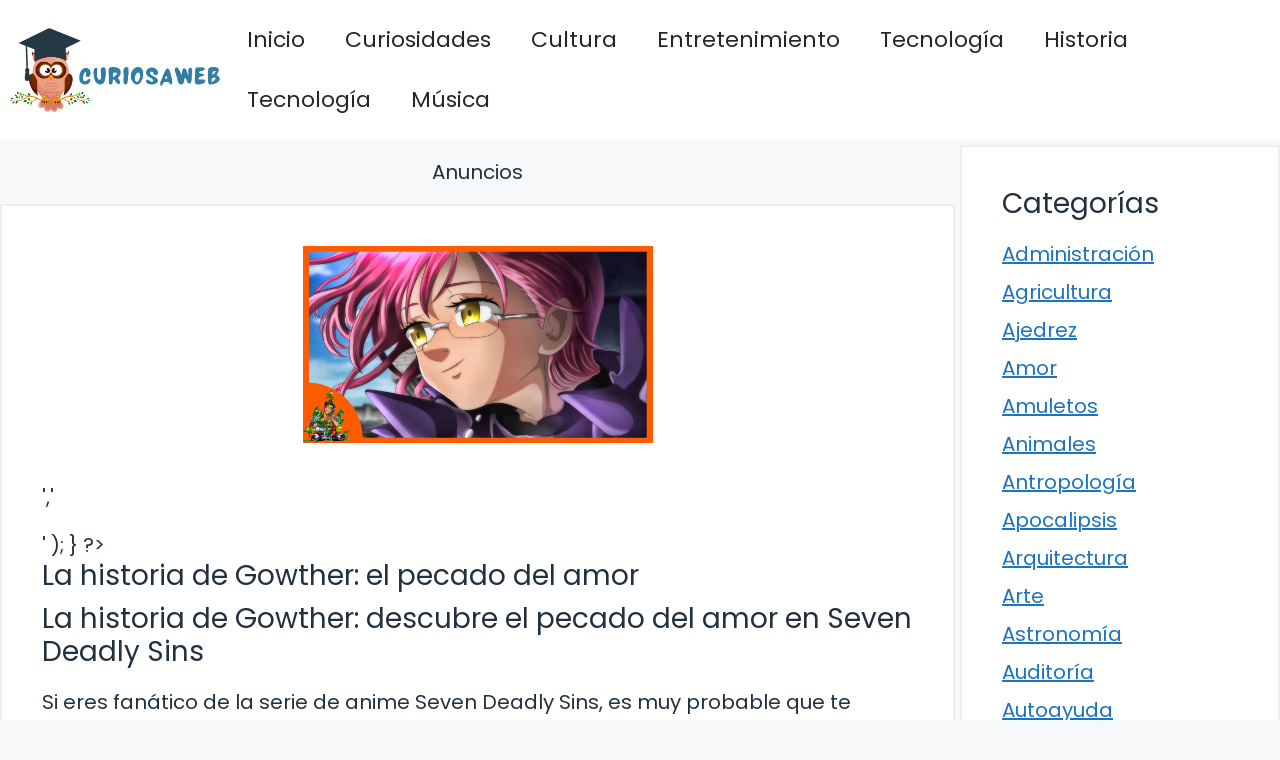

--- FILE ---
content_type: text/html; charset=UTF-8
request_url: https://curiosaweb.com/la-historia-de-gowther-el-pecado-del-amor/
body_size: 21058
content:
<!DOCTYPE html>
<html lang="es" prefix="og: https://ogp.me/ns#">
<head>
	<meta charset="UTF-8">
		<style>img:is([sizes="auto" i], [sizes^="auto," i]) { contain-intrinsic-size: 3000px 1500px }</style>
	<meta name="viewport" content="width=device-width, initial-scale=1">
<!-- Optimización para motores de búsqueda de Rank Math -  https://rankmath.com/ -->
<title>La historia de Gowther: el pecado del amor</title>
<meta name="description" content="Si eres fanático de la serie de anime Seven Deadly Sins, es muy probable que te hayas encontrado con un personaje enigmático y con una historia fascinante:"/>
<meta name="robots" content="follow, index, max-snippet:-1, max-video-preview:-1, max-image-preview:large"/>
<link rel="canonical" href="https://curiosaweb.com/la-historia-de-gowther-el-pecado-del-amor/" />
<meta property="og:locale" content="es_ES" />
<meta property="og:type" content="article" />
<meta property="og:title" content="La historia de Gowther: el pecado del amor" />
<meta property="og:description" content="Si eres fanático de la serie de anime Seven Deadly Sins, es muy probable que te hayas encontrado con un personaje enigmático y con una historia fascinante:" />
<meta property="og:url" content="https://curiosaweb.com/la-historia-de-gowther-el-pecado-del-amor/" />
<meta property="og:site_name" content="CuriosaWeb" />
<meta property="article:section" content="Cine" />
<meta property="og:updated_time" content="2024-01-15T02:01:53+00:00" />
<meta property="og:image" content="https://curiosaweb.com/wp-content/uploads/2023/10/La-historia-de-Gowther-el-pecado-del-amor.jpg" />
<meta property="og:image:secure_url" content="https://curiosaweb.com/wp-content/uploads/2023/10/La-historia-de-Gowther-el-pecado-del-amor.jpg" />
<meta property="og:image:width" content="1280" />
<meta property="og:image:height" content="720" />
<meta property="og:image:alt" content="La historia de Gowther: el pecado del amor" />
<meta property="og:image:type" content="image/jpeg" />
<meta property="article:published_time" content="2023-10-09T14:40:00+00:00" />
<meta property="article:modified_time" content="2024-01-15T02:01:53+00:00" />
<meta name="twitter:card" content="summary_large_image" />
<meta name="twitter:title" content="La historia de Gowther: el pecado del amor" />
<meta name="twitter:description" content="Si eres fanático de la serie de anime Seven Deadly Sins, es muy probable que te hayas encontrado con un personaje enigmático y con una historia fascinante:" />
<meta name="twitter:image" content="https://curiosaweb.com/wp-content/uploads/2023/10/La-historia-de-Gowther-el-pecado-del-amor.jpg" />
<meta name="twitter:label1" content="Escrito por" />
<meta name="twitter:data1" content="Curiosa Web" />
<meta name="twitter:label2" content="Tiempo de lectura" />
<meta name="twitter:data2" content="9 minutos" />
<script type="application/ld+json" class="rank-math-schema">{"@context":"https://schema.org","@graph":[{"@type":["Person","Organization"],"@id":"https://curiosaweb.com/#person","name":"CuriosaWeb","logo":{"@type":"ImageObject","@id":"https://curiosaweb.com/#logo","url":"https://curiosaweb.com/wp-content/uploads/2023/08/curiosidades-logo.jpg","contentUrl":"https://curiosaweb.com/wp-content/uploads/2023/08/curiosidades-logo.jpg","caption":"CuriosaWeb","inLanguage":"es","width":"1522","height":"587"},"image":{"@type":"ImageObject","@id":"https://curiosaweb.com/#logo","url":"https://curiosaweb.com/wp-content/uploads/2023/08/curiosidades-logo.jpg","contentUrl":"https://curiosaweb.com/wp-content/uploads/2023/08/curiosidades-logo.jpg","caption":"CuriosaWeb","inLanguage":"es","width":"1522","height":"587"}},{"@type":"WebSite","@id":"https://curiosaweb.com/#website","url":"https://curiosaweb.com","name":"CuriosaWeb","publisher":{"@id":"https://curiosaweb.com/#person"},"inLanguage":"es"},{"@type":"ImageObject","@id":"https://curiosaweb.com/wp-content/uploads/2023/10/La-historia-de-Gowther-el-pecado-del-amor.jpg","url":"https://curiosaweb.com/wp-content/uploads/2023/10/La-historia-de-Gowther-el-pecado-del-amor.jpg","width":"1280","height":"720","inLanguage":"es"},{"@type":"BreadcrumbList","@id":"https://curiosaweb.com/la-historia-de-gowther-el-pecado-del-amor/#breadcrumb","itemListElement":[{"@type":"ListItem","position":"1","item":{"@id":"https://curiosaweb.com","name":"Inicio"}},{"@type":"ListItem","position":"2","item":{"@id":"https://curiosaweb.com/la-historia-de-gowther-el-pecado-del-amor/","name":"La historia de Gowther: el pecado del amor"}}]},{"@type":"WebPage","@id":"https://curiosaweb.com/la-historia-de-gowther-el-pecado-del-amor/#webpage","url":"https://curiosaweb.com/la-historia-de-gowther-el-pecado-del-amor/","name":"La historia de Gowther: el pecado del amor","datePublished":"2023-10-09T14:40:00+00:00","dateModified":"2024-01-15T02:01:53+00:00","isPartOf":{"@id":"https://curiosaweb.com/#website"},"primaryImageOfPage":{"@id":"https://curiosaweb.com/wp-content/uploads/2023/10/La-historia-de-Gowther-el-pecado-del-amor.jpg"},"inLanguage":"es","breadcrumb":{"@id":"https://curiosaweb.com/la-historia-de-gowther-el-pecado-del-amor/#breadcrumb"}},{"@type":"Person","@id":"https://curiosaweb.com/la-historia-de-gowther-el-pecado-del-amor/#author","name":"Curiosa Web","image":{"@type":"ImageObject","@id":"https://secure.gravatar.com/avatar/7f7edd9036f9a1c9be8cae13242de6a840bebb92c396f4f7bf1f2029f53356b1?s=96&amp;r=g","url":"https://secure.gravatar.com/avatar/7f7edd9036f9a1c9be8cae13242de6a840bebb92c396f4f7bf1f2029f53356b1?s=96&amp;r=g","caption":"Curiosa Web","inLanguage":"es"},"sameAs":["https://curiosaweb.com/"]},{"@type":"BlogPosting","headline":"La historia de Gowther: el pecado del amor","datePublished":"2023-10-09T14:40:00+00:00","dateModified":"2024-01-15T02:01:53+00:00","author":{"@id":"https://curiosaweb.com/la-historia-de-gowther-el-pecado-del-amor/#author","name":"Curiosa Web"},"publisher":{"@id":"https://curiosaweb.com/#person"},"description":"Si eres fan\u00e1tico de la serie de anime Seven Deadly Sins, es muy probable que te hayas encontrado con un personaje enigm\u00e1tico y con una historia fascinante:","name":"La historia de Gowther: el pecado del amor","@id":"https://curiosaweb.com/la-historia-de-gowther-el-pecado-del-amor/#richSnippet","isPartOf":{"@id":"https://curiosaweb.com/la-historia-de-gowther-el-pecado-del-amor/#webpage"},"image":{"@id":"https://curiosaweb.com/wp-content/uploads/2023/10/La-historia-de-Gowther-el-pecado-del-amor.jpg"},"inLanguage":"es","mainEntityOfPage":{"@id":"https://curiosaweb.com/la-historia-de-gowther-el-pecado-del-amor/#webpage"}}]}</script>
<!-- /Plugin Rank Math WordPress SEO -->

<link href='https://fonts.gstatic.com' crossorigin rel='preconnect' />
<link href='https://fonts.googleapis.com' crossorigin rel='preconnect' />
<link rel="alternate" type="application/rss+xml" title="Datos Curiosos y Curiosidades del Mundo &raquo; Feed" href="https://curiosaweb.com/feed/" />
<link rel="alternate" type="application/rss+xml" title="Datos Curiosos y Curiosidades del Mundo &raquo; Feed de los comentarios" href="https://curiosaweb.com/comments/feed/" />
<script>
window._wpemojiSettings = {"baseUrl":"https:\/\/s.w.org\/images\/core\/emoji\/16.0.1\/72x72\/","ext":".png","svgUrl":"https:\/\/s.w.org\/images\/core\/emoji\/16.0.1\/svg\/","svgExt":".svg","source":{"concatemoji":"https:\/\/curiosaweb.com\/wp-includes\/js\/wp-emoji-release.min.js?ver=6.8.3"}};
/*! This file is auto-generated */
!function(s,n){var o,i,e;function c(e){try{var t={supportTests:e,timestamp:(new Date).valueOf()};sessionStorage.setItem(o,JSON.stringify(t))}catch(e){}}function p(e,t,n){e.clearRect(0,0,e.canvas.width,e.canvas.height),e.fillText(t,0,0);var t=new Uint32Array(e.getImageData(0,0,e.canvas.width,e.canvas.height).data),a=(e.clearRect(0,0,e.canvas.width,e.canvas.height),e.fillText(n,0,0),new Uint32Array(e.getImageData(0,0,e.canvas.width,e.canvas.height).data));return t.every(function(e,t){return e===a[t]})}function u(e,t){e.clearRect(0,0,e.canvas.width,e.canvas.height),e.fillText(t,0,0);for(var n=e.getImageData(16,16,1,1),a=0;a<n.data.length;a++)if(0!==n.data[a])return!1;return!0}function f(e,t,n,a){switch(t){case"flag":return n(e,"\ud83c\udff3\ufe0f\u200d\u26a7\ufe0f","\ud83c\udff3\ufe0f\u200b\u26a7\ufe0f")?!1:!n(e,"\ud83c\udde8\ud83c\uddf6","\ud83c\udde8\u200b\ud83c\uddf6")&&!n(e,"\ud83c\udff4\udb40\udc67\udb40\udc62\udb40\udc65\udb40\udc6e\udb40\udc67\udb40\udc7f","\ud83c\udff4\u200b\udb40\udc67\u200b\udb40\udc62\u200b\udb40\udc65\u200b\udb40\udc6e\u200b\udb40\udc67\u200b\udb40\udc7f");case"emoji":return!a(e,"\ud83e\udedf")}return!1}function g(e,t,n,a){var r="undefined"!=typeof WorkerGlobalScope&&self instanceof WorkerGlobalScope?new OffscreenCanvas(300,150):s.createElement("canvas"),o=r.getContext("2d",{willReadFrequently:!0}),i=(o.textBaseline="top",o.font="600 32px Arial",{});return e.forEach(function(e){i[e]=t(o,e,n,a)}),i}function t(e){var t=s.createElement("script");t.src=e,t.defer=!0,s.head.appendChild(t)}"undefined"!=typeof Promise&&(o="wpEmojiSettingsSupports",i=["flag","emoji"],n.supports={everything:!0,everythingExceptFlag:!0},e=new Promise(function(e){s.addEventListener("DOMContentLoaded",e,{once:!0})}),new Promise(function(t){var n=function(){try{var e=JSON.parse(sessionStorage.getItem(o));if("object"==typeof e&&"number"==typeof e.timestamp&&(new Date).valueOf()<e.timestamp+604800&&"object"==typeof e.supportTests)return e.supportTests}catch(e){}return null}();if(!n){if("undefined"!=typeof Worker&&"undefined"!=typeof OffscreenCanvas&&"undefined"!=typeof URL&&URL.createObjectURL&&"undefined"!=typeof Blob)try{var e="postMessage("+g.toString()+"("+[JSON.stringify(i),f.toString(),p.toString(),u.toString()].join(",")+"));",a=new Blob([e],{type:"text/javascript"}),r=new Worker(URL.createObjectURL(a),{name:"wpTestEmojiSupports"});return void(r.onmessage=function(e){c(n=e.data),r.terminate(),t(n)})}catch(e){}c(n=g(i,f,p,u))}t(n)}).then(function(e){for(var t in e)n.supports[t]=e[t],n.supports.everything=n.supports.everything&&n.supports[t],"flag"!==t&&(n.supports.everythingExceptFlag=n.supports.everythingExceptFlag&&n.supports[t]);n.supports.everythingExceptFlag=n.supports.everythingExceptFlag&&!n.supports.flag,n.DOMReady=!1,n.readyCallback=function(){n.DOMReady=!0}}).then(function(){return e}).then(function(){var e;n.supports.everything||(n.readyCallback(),(e=n.source||{}).concatemoji?t(e.concatemoji):e.wpemoji&&e.twemoji&&(t(e.twemoji),t(e.wpemoji)))}))}((window,document),window._wpemojiSettings);
</script>
<style id='wp-emoji-styles-inline-css'>

	img.wp-smiley, img.emoji {
		display: inline !important;
		border: none !important;
		box-shadow: none !important;
		height: 1em !important;
		width: 1em !important;
		margin: 0 0.07em !important;
		vertical-align: -0.1em !important;
		background: none !important;
		padding: 0 !important;
	}
</style>
<link rel='stylesheet' id='wp-block-library-css' href='https://curiosaweb.com/wp-includes/css/dist/block-library/style.min.css?ver=6.8.3' media='all' />
<style id='classic-theme-styles-inline-css'>
/*! This file is auto-generated */
.wp-block-button__link{color:#fff;background-color:#32373c;border-radius:9999px;box-shadow:none;text-decoration:none;padding:calc(.667em + 2px) calc(1.333em + 2px);font-size:1.125em}.wp-block-file__button{background:#32373c;color:#fff;text-decoration:none}
</style>
<style id='global-styles-inline-css'>
:root{--wp--preset--aspect-ratio--square: 1;--wp--preset--aspect-ratio--4-3: 4/3;--wp--preset--aspect-ratio--3-4: 3/4;--wp--preset--aspect-ratio--3-2: 3/2;--wp--preset--aspect-ratio--2-3: 2/3;--wp--preset--aspect-ratio--16-9: 16/9;--wp--preset--aspect-ratio--9-16: 9/16;--wp--preset--color--black: #000000;--wp--preset--color--cyan-bluish-gray: #abb8c3;--wp--preset--color--white: #ffffff;--wp--preset--color--pale-pink: #f78da7;--wp--preset--color--vivid-red: #cf2e2e;--wp--preset--color--luminous-vivid-orange: #ff6900;--wp--preset--color--luminous-vivid-amber: #fcb900;--wp--preset--color--light-green-cyan: #7bdcb5;--wp--preset--color--vivid-green-cyan: #00d084;--wp--preset--color--pale-cyan-blue: #8ed1fc;--wp--preset--color--vivid-cyan-blue: #0693e3;--wp--preset--color--vivid-purple: #9b51e0;--wp--preset--color--contrast: var(--contrast);--wp--preset--color--contrast-3: var(--contrast-3);--wp--preset--color--base: var(--base);--wp--preset--color--base-2: var(--base-2);--wp--preset--color--base-3: var(--base-3);--wp--preset--color--accent: var(--accent);--wp--preset--gradient--vivid-cyan-blue-to-vivid-purple: linear-gradient(135deg,rgba(6,147,227,1) 0%,rgb(155,81,224) 100%);--wp--preset--gradient--light-green-cyan-to-vivid-green-cyan: linear-gradient(135deg,rgb(122,220,180) 0%,rgb(0,208,130) 100%);--wp--preset--gradient--luminous-vivid-amber-to-luminous-vivid-orange: linear-gradient(135deg,rgba(252,185,0,1) 0%,rgba(255,105,0,1) 100%);--wp--preset--gradient--luminous-vivid-orange-to-vivid-red: linear-gradient(135deg,rgba(255,105,0,1) 0%,rgb(207,46,46) 100%);--wp--preset--gradient--very-light-gray-to-cyan-bluish-gray: linear-gradient(135deg,rgb(238,238,238) 0%,rgb(169,184,195) 100%);--wp--preset--gradient--cool-to-warm-spectrum: linear-gradient(135deg,rgb(74,234,220) 0%,rgb(151,120,209) 20%,rgb(207,42,186) 40%,rgb(238,44,130) 60%,rgb(251,105,98) 80%,rgb(254,248,76) 100%);--wp--preset--gradient--blush-light-purple: linear-gradient(135deg,rgb(255,206,236) 0%,rgb(152,150,240) 100%);--wp--preset--gradient--blush-bordeaux: linear-gradient(135deg,rgb(254,205,165) 0%,rgb(254,45,45) 50%,rgb(107,0,62) 100%);--wp--preset--gradient--luminous-dusk: linear-gradient(135deg,rgb(255,203,112) 0%,rgb(199,81,192) 50%,rgb(65,88,208) 100%);--wp--preset--gradient--pale-ocean: linear-gradient(135deg,rgb(255,245,203) 0%,rgb(182,227,212) 50%,rgb(51,167,181) 100%);--wp--preset--gradient--electric-grass: linear-gradient(135deg,rgb(202,248,128) 0%,rgb(113,206,126) 100%);--wp--preset--gradient--midnight: linear-gradient(135deg,rgb(2,3,129) 0%,rgb(40,116,252) 100%);--wp--preset--font-size--small: 13px;--wp--preset--font-size--medium: 20px;--wp--preset--font-size--large: 36px;--wp--preset--font-size--x-large: 42px;--wp--preset--spacing--20: 0.44rem;--wp--preset--spacing--30: 0.67rem;--wp--preset--spacing--40: 1rem;--wp--preset--spacing--50: 1.5rem;--wp--preset--spacing--60: 2.25rem;--wp--preset--spacing--70: 3.38rem;--wp--preset--spacing--80: 5.06rem;--wp--preset--shadow--natural: 6px 6px 9px rgba(0, 0, 0, 0.2);--wp--preset--shadow--deep: 12px 12px 50px rgba(0, 0, 0, 0.4);--wp--preset--shadow--sharp: 6px 6px 0px rgba(0, 0, 0, 0.2);--wp--preset--shadow--outlined: 6px 6px 0px -3px rgba(255, 255, 255, 1), 6px 6px rgba(0, 0, 0, 1);--wp--preset--shadow--crisp: 6px 6px 0px rgba(0, 0, 0, 1);}:where(.is-layout-flex){gap: 0.5em;}:where(.is-layout-grid){gap: 0.5em;}body .is-layout-flex{display: flex;}.is-layout-flex{flex-wrap: wrap;align-items: center;}.is-layout-flex > :is(*, div){margin: 0;}body .is-layout-grid{display: grid;}.is-layout-grid > :is(*, div){margin: 0;}:where(.wp-block-columns.is-layout-flex){gap: 2em;}:where(.wp-block-columns.is-layout-grid){gap: 2em;}:where(.wp-block-post-template.is-layout-flex){gap: 1.25em;}:where(.wp-block-post-template.is-layout-grid){gap: 1.25em;}.has-black-color{color: var(--wp--preset--color--black) !important;}.has-cyan-bluish-gray-color{color: var(--wp--preset--color--cyan-bluish-gray) !important;}.has-white-color{color: var(--wp--preset--color--white) !important;}.has-pale-pink-color{color: var(--wp--preset--color--pale-pink) !important;}.has-vivid-red-color{color: var(--wp--preset--color--vivid-red) !important;}.has-luminous-vivid-orange-color{color: var(--wp--preset--color--luminous-vivid-orange) !important;}.has-luminous-vivid-amber-color{color: var(--wp--preset--color--luminous-vivid-amber) !important;}.has-light-green-cyan-color{color: var(--wp--preset--color--light-green-cyan) !important;}.has-vivid-green-cyan-color{color: var(--wp--preset--color--vivid-green-cyan) !important;}.has-pale-cyan-blue-color{color: var(--wp--preset--color--pale-cyan-blue) !important;}.has-vivid-cyan-blue-color{color: var(--wp--preset--color--vivid-cyan-blue) !important;}.has-vivid-purple-color{color: var(--wp--preset--color--vivid-purple) !important;}.has-black-background-color{background-color: var(--wp--preset--color--black) !important;}.has-cyan-bluish-gray-background-color{background-color: var(--wp--preset--color--cyan-bluish-gray) !important;}.has-white-background-color{background-color: var(--wp--preset--color--white) !important;}.has-pale-pink-background-color{background-color: var(--wp--preset--color--pale-pink) !important;}.has-vivid-red-background-color{background-color: var(--wp--preset--color--vivid-red) !important;}.has-luminous-vivid-orange-background-color{background-color: var(--wp--preset--color--luminous-vivid-orange) !important;}.has-luminous-vivid-amber-background-color{background-color: var(--wp--preset--color--luminous-vivid-amber) !important;}.has-light-green-cyan-background-color{background-color: var(--wp--preset--color--light-green-cyan) !important;}.has-vivid-green-cyan-background-color{background-color: var(--wp--preset--color--vivid-green-cyan) !important;}.has-pale-cyan-blue-background-color{background-color: var(--wp--preset--color--pale-cyan-blue) !important;}.has-vivid-cyan-blue-background-color{background-color: var(--wp--preset--color--vivid-cyan-blue) !important;}.has-vivid-purple-background-color{background-color: var(--wp--preset--color--vivid-purple) !important;}.has-black-border-color{border-color: var(--wp--preset--color--black) !important;}.has-cyan-bluish-gray-border-color{border-color: var(--wp--preset--color--cyan-bluish-gray) !important;}.has-white-border-color{border-color: var(--wp--preset--color--white) !important;}.has-pale-pink-border-color{border-color: var(--wp--preset--color--pale-pink) !important;}.has-vivid-red-border-color{border-color: var(--wp--preset--color--vivid-red) !important;}.has-luminous-vivid-orange-border-color{border-color: var(--wp--preset--color--luminous-vivid-orange) !important;}.has-luminous-vivid-amber-border-color{border-color: var(--wp--preset--color--luminous-vivid-amber) !important;}.has-light-green-cyan-border-color{border-color: var(--wp--preset--color--light-green-cyan) !important;}.has-vivid-green-cyan-border-color{border-color: var(--wp--preset--color--vivid-green-cyan) !important;}.has-pale-cyan-blue-border-color{border-color: var(--wp--preset--color--pale-cyan-blue) !important;}.has-vivid-cyan-blue-border-color{border-color: var(--wp--preset--color--vivid-cyan-blue) !important;}.has-vivid-purple-border-color{border-color: var(--wp--preset--color--vivid-purple) !important;}.has-vivid-cyan-blue-to-vivid-purple-gradient-background{background: var(--wp--preset--gradient--vivid-cyan-blue-to-vivid-purple) !important;}.has-light-green-cyan-to-vivid-green-cyan-gradient-background{background: var(--wp--preset--gradient--light-green-cyan-to-vivid-green-cyan) !important;}.has-luminous-vivid-amber-to-luminous-vivid-orange-gradient-background{background: var(--wp--preset--gradient--luminous-vivid-amber-to-luminous-vivid-orange) !important;}.has-luminous-vivid-orange-to-vivid-red-gradient-background{background: var(--wp--preset--gradient--luminous-vivid-orange-to-vivid-red) !important;}.has-very-light-gray-to-cyan-bluish-gray-gradient-background{background: var(--wp--preset--gradient--very-light-gray-to-cyan-bluish-gray) !important;}.has-cool-to-warm-spectrum-gradient-background{background: var(--wp--preset--gradient--cool-to-warm-spectrum) !important;}.has-blush-light-purple-gradient-background{background: var(--wp--preset--gradient--blush-light-purple) !important;}.has-blush-bordeaux-gradient-background{background: var(--wp--preset--gradient--blush-bordeaux) !important;}.has-luminous-dusk-gradient-background{background: var(--wp--preset--gradient--luminous-dusk) !important;}.has-pale-ocean-gradient-background{background: var(--wp--preset--gradient--pale-ocean) !important;}.has-electric-grass-gradient-background{background: var(--wp--preset--gradient--electric-grass) !important;}.has-midnight-gradient-background{background: var(--wp--preset--gradient--midnight) !important;}.has-small-font-size{font-size: var(--wp--preset--font-size--small) !important;}.has-medium-font-size{font-size: var(--wp--preset--font-size--medium) !important;}.has-large-font-size{font-size: var(--wp--preset--font-size--large) !important;}.has-x-large-font-size{font-size: var(--wp--preset--font-size--x-large) !important;}
:where(.wp-block-post-template.is-layout-flex){gap: 1.25em;}:where(.wp-block-post-template.is-layout-grid){gap: 1.25em;}
:where(.wp-block-columns.is-layout-flex){gap: 2em;}:where(.wp-block-columns.is-layout-grid){gap: 2em;}
:root :where(.wp-block-pullquote){font-size: 1.5em;line-height: 1.6;}
</style>
<link rel='stylesheet' id='ebook-creator-css-css' href='https://curiosaweb.com/wp-content/plugins/ebook-creator-pdf/assets/css/ebook-creator.css?ver=1.0.0' media='all' />
<link rel='stylesheet' id='generate-style-css' href='https://curiosaweb.com/wp-content/themes/generatepress/assets/css/main.min.css?ver=3.6.0' media='all' />
<style id='generate-style-inline-css'>
.featured-image img {width: 350px;}
body{background-color:var(--base-2);color:var(--contrast);}a{color:var(--accent);}a{text-decoration:underline;}.entry-title a, .site-branding a, a.button, .wp-block-button__link, .main-navigation a{text-decoration:none;}a:hover, a:focus, a:active{color:var(--contrast);}.grid-container{max-width:1600px;}.wp-block-group__inner-container{max-width:1600px;margin-left:auto;margin-right:auto;}.site-header .header-image{width:250px;}:root{--contrast:#22313f;--contrast-3:#b2b2be;--base:#f0f0f0;--base-2:#f7f8f9;--base-3:#ffffff;--accent:#1e73be;}:root .has-contrast-color{color:var(--contrast);}:root .has-contrast-background-color{background-color:var(--contrast);}:root .has-contrast-3-color{color:var(--contrast-3);}:root .has-contrast-3-background-color{background-color:var(--contrast-3);}:root .has-base-color{color:var(--base);}:root .has-base-background-color{background-color:var(--base);}:root .has-base-2-color{color:var(--base-2);}:root .has-base-2-background-color{background-color:var(--base-2);}:root .has-base-3-color{color:var(--base-3);}:root .has-base-3-background-color{background-color:var(--base-3);}:root .has-accent-color{color:var(--accent);}:root .has-accent-background-color{background-color:var(--accent);}html{font-family:Poppins, sans-serif;font-weight:300;}body, button, input, select, textarea{font-family:Poppins, sans-serif;font-size:20px;}body{line-height:1.4;}p{margin-bottom:1em;}.main-title{font-family:Poppins, sans-serif;font-size:20px;}.site-description{font-family:Poppins, sans-serif;font-size:18px;}.main-navigation a, .main-navigation .menu-toggle, .main-navigation .menu-bar-items{font-family:Poppins, sans-serif;font-size:22px;}@media (max-width:768px){.main-navigation a, .main-navigation .menu-toggle, .main-navigation .menu-bar-items{font-size:17px;}}.main-navigation .main-nav ul ul li a{font-family:Poppins, sans-serif;}.main-navigation .menu-toggle{font-family:Poppins, sans-serif;}button:not(.menu-toggle),html input[type="button"],input[type="reset"],input[type="submit"],.button,.wp-block-button .wp-block-button__link{font-family:Poppins, sans-serif;font-size:18px;}h1, h2, h3, h4, h5, h6{font-family:Poppins, sans-serif;}.top-bar{font-family:Poppins, sans-serif;font-size:18px;}.widget-title{font-family:Poppins, sans-serif;font-size:18px;}.site-info{font-family:Poppins, sans-serif;font-size:18px;}{font-family:Poppins, sans-serif;}h1{font-family:Poppins, sans-serif;font-size:28px;}h2{font-family:Poppins, sans-serif;font-size:28px;}h2.entry-title{font-family:Poppins, sans-serif;font-size:28px;line-height:2.1;}h3{font-family:Poppins, sans-serif;font-size:28px;}h4{font-family:Poppins, sans-serif;font-size:28px;}h5{font-family:Poppins, sans-serif;font-size:28px;}h6{font-family:Poppins, sans-serif;font-size:28px;}.top-bar{background-color:#ffffff;color:#ffffff;}.top-bar a{color:#ffffff;}.top-bar a:hover{color:#303030;}.site-header{background-color:#ffffff;}.main-title a,.main-title a:hover{color:var(--contrast);}.site-description{color:var(--contrast-2);}.mobile-menu-control-wrapper .menu-toggle,.mobile-menu-control-wrapper .menu-toggle:hover,.mobile-menu-control-wrapper .menu-toggle:focus,.has-inline-mobile-toggle #site-navigation.toggled{background-color:rgba(0, 0, 0, 0.02);}.main-navigation,.main-navigation ul ul{background-color:#ffffff;}.main-navigation .main-nav ul li a, .main-navigation .menu-toggle, .main-navigation .menu-bar-items{color:#262626;}.main-navigation .main-nav ul li:not([class*="current-menu-"]):hover > a, .main-navigation .main-nav ul li:not([class*="current-menu-"]):focus > a, .main-navigation .main-nav ul li.sfHover:not([class*="current-menu-"]) > a, .main-navigation .menu-bar-item:hover > a, .main-navigation .menu-bar-item.sfHover > a{color:var(--accent);}button.menu-toggle:hover,button.menu-toggle:focus{color:#262626;}.main-navigation .main-nav ul li[class*="current-menu-"] > a{color:var(--accent);}.navigation-search input[type="search"],.navigation-search input[type="search"]:active, .navigation-search input[type="search"]:focus, .main-navigation .main-nav ul li.search-item.active > a, .main-navigation .menu-bar-items .search-item.active > a{color:var(--accent);}.main-navigation ul ul{background-color:var(--base);}.separate-containers .inside-article, .separate-containers .comments-area, .separate-containers .page-header, .one-container .container, .separate-containers .paging-navigation, .inside-page-header{background-color:var(--base-3);}.entry-title a{color:var(--contrast);}.entry-title a:hover{color:var(--contrast-2);}.entry-meta{color:var(--contrast-2);}.sidebar .widget{background-color:var(--base-3);}.footer-widgets{background-color:var(--base-3);}.site-info{background-color:var(--base-3);}input[type="text"],input[type="email"],input[type="url"],input[type="password"],input[type="search"],input[type="tel"],input[type="number"],textarea,select{color:var(--contrast);background-color:var(--base-2);border-color:var(--base);}input[type="text"]:focus,input[type="email"]:focus,input[type="url"]:focus,input[type="password"]:focus,input[type="search"]:focus,input[type="tel"]:focus,input[type="number"]:focus,textarea:focus,select:focus{color:var(--contrast);background-color:var(--base-2);border-color:var(--contrast-3);}button,html input[type="button"],input[type="reset"],input[type="submit"],a.button,a.wp-block-button__link:not(.has-background){color:#ffffff;background-color:#55555e;}button:hover,html input[type="button"]:hover,input[type="reset"]:hover,input[type="submit"]:hover,a.button:hover,button:focus,html input[type="button"]:focus,input[type="reset"]:focus,input[type="submit"]:focus,a.button:focus,a.wp-block-button__link:not(.has-background):active,a.wp-block-button__link:not(.has-background):focus,a.wp-block-button__link:not(.has-background):hover{color:#ffffff;background-color:#3f4047;}a.generate-back-to-top{background-color:rgba( 0,0,0,0.4 );color:#ffffff;}a.generate-back-to-top:hover,a.generate-back-to-top:focus{background-color:rgba( 0,0,0,0.6 );color:#ffffff;}:root{--gp-search-modal-bg-color:var(--base-3);--gp-search-modal-text-color:var(--contrast);--gp-search-modal-overlay-bg-color:rgba(0,0,0,0.2);}@media (max-width: 768px){.main-navigation .menu-bar-item:hover > a, .main-navigation .menu-bar-item.sfHover > a{background:none;color:#262626;}}.nav-below-header .main-navigation .inside-navigation.grid-container, .nav-above-header .main-navigation .inside-navigation.grid-container{padding:0px 20px 0px 20px;}.site-main .wp-block-group__inner-container{padding:40px;}.separate-containers .paging-navigation{padding-top:20px;padding-bottom:20px;}.entry-content .alignwide, body:not(.no-sidebar) .entry-content .alignfull{margin-left:-40px;width:calc(100% + 80px);max-width:calc(100% + 80px);}.sidebar .widget, .page-header, .widget-area .main-navigation, .site-main > *{margin-bottom:5px;}.separate-containers .site-main{margin:5px;}.both-right .inside-left-sidebar,.both-left .inside-left-sidebar{margin-right:2px;}.both-right .inside-right-sidebar,.both-left .inside-right-sidebar{margin-left:2px;}.separate-containers .featured-image{margin-top:5px;}.separate-containers .inside-right-sidebar, .separate-containers .inside-left-sidebar{margin-top:5px;margin-bottom:5px;}.rtl .menu-item-has-children .dropdown-menu-toggle{padding-left:20px;}.rtl .main-navigation .main-nav ul li.menu-item-has-children > a{padding-right:20px;}@media (max-width:768px){.separate-containers .inside-article, .separate-containers .comments-area, .separate-containers .page-header, .separate-containers .paging-navigation, .one-container .site-content, .inside-page-header{padding:30px;}.site-main .wp-block-group__inner-container{padding:30px;}.inside-top-bar{padding-right:30px;padding-left:30px;}.inside-header{padding-top:0px;padding-right:30px;padding-left:30px;}.widget-area .widget{padding-top:30px;padding-right:30px;padding-bottom:30px;padding-left:30px;}.footer-widgets-container{padding-top:30px;padding-right:30px;padding-bottom:30px;padding-left:30px;}.inside-site-info{padding-right:30px;padding-left:30px;}.entry-content .alignwide, body:not(.no-sidebar) .entry-content .alignfull{margin-left:-30px;width:calc(100% + 60px);max-width:calc(100% + 60px);}.one-container .site-main .paging-navigation{margin-bottom:5px;}}/* End cached CSS */.is-right-sidebar{width:25%;}.is-left-sidebar{width:30%;}.site-content .content-area{width:75%;}@media (max-width: 768px){.main-navigation .menu-toggle,.sidebar-nav-mobile:not(#sticky-placeholder){display:block;}.main-navigation ul,.gen-sidebar-nav,.main-navigation:not(.slideout-navigation):not(.toggled) .main-nav > ul,.has-inline-mobile-toggle #site-navigation .inside-navigation > *:not(.navigation-search):not(.main-nav){display:none;}.nav-align-right .inside-navigation,.nav-align-center .inside-navigation{justify-content:space-between;}.has-inline-mobile-toggle .mobile-menu-control-wrapper{display:flex;flex-wrap:wrap;}.has-inline-mobile-toggle .inside-header{flex-direction:row;text-align:left;flex-wrap:wrap;}.has-inline-mobile-toggle .header-widget,.has-inline-mobile-toggle #site-navigation{flex-basis:100%;}.nav-float-left .has-inline-mobile-toggle #site-navigation{order:10;}}
.site-header{background-size:100% auto;background-attachment:inherit;}.main-navigation, .main-navigation .menu-toggle{background-repeat:repeat-y;}
.dynamic-author-image-rounded{border-radius:100%;}.dynamic-featured-image, .dynamic-author-image{vertical-align:middle;}.one-container.blog .dynamic-content-template:not(:last-child), .one-container.archive .dynamic-content-template:not(:last-child){padding-bottom:0px;}.dynamic-entry-excerpt > p:last-child{margin-bottom:0px;}
@media (max-width: 768px){.main-navigation .menu-toggle,.main-navigation .mobile-bar-items a,.main-navigation .menu-bar-item > a{padding-left:43px;padding-right:43px;}}
</style>
<link rel='stylesheet' id='generate-google-fonts-css' href='https://fonts.googleapis.com/css?family=Poppins%3A100%2C100italic%2C200%2C200italic%2C300%2C300italic%2Cregular%2Citalic%2C500%2C500italic%2C600%2C600italic%2C700%2C700italic%2C800%2C800italic%2C900%2C900italic&#038;display=auto&#038;ver=3.6.0' media='all' />
<link rel='stylesheet' id='generate-blog-images-css' href='https://curiosaweb.com/wp-content/plugins/gp-premium/blog/functions/css/featured-images.min.css?ver=2.4.0' media='all' />
<link rel='stylesheet' id='generate-navigation-branding-css' href='https://curiosaweb.com/wp-content/plugins/gp-premium/menu-plus/functions/css/navigation-branding-flex.min.css?ver=2.4.0' media='all' />
<style id='generate-navigation-branding-inline-css'>
@media (max-width: 768px){.site-header, #site-navigation, #sticky-navigation{display:none !important;opacity:0.0;}#mobile-header{display:block !important;width:100% !important;}#mobile-header .main-nav > ul{display:none;}#mobile-header.toggled .main-nav > ul, #mobile-header .menu-toggle, #mobile-header .mobile-bar-items{display:block;}#mobile-header .main-nav{-ms-flex:0 0 100%;flex:0 0 100%;-webkit-box-ordinal-group:5;-ms-flex-order:4;order:4;}}.main-navigation.has-branding .inside-navigation.grid-container, .main-navigation.has-branding.grid-container .inside-navigation:not(.grid-container){padding:0px 40px 0px 40px;}.main-navigation.has-branding:not(.grid-container) .inside-navigation:not(.grid-container) .navigation-branding{margin-left:10px;}.navigation-branding img, .site-logo.mobile-header-logo img{height:60px;width:auto;}.navigation-branding .main-title{line-height:60px;}@media (max-width: 768px){.main-navigation.has-branding.nav-align-center .menu-bar-items, .main-navigation.has-sticky-branding.navigation-stick.nav-align-center .menu-bar-items{margin-left:auto;}.navigation-branding{margin-right:auto;margin-left:10px;}.navigation-branding .main-title, .mobile-header-navigation .site-logo{margin-left:10px;}.main-navigation.has-branding .inside-navigation.grid-container{padding:0px;}}
</style>
<link rel="https://api.w.org/" href="https://curiosaweb.com/wp-json/" /><link rel="alternate" title="JSON" type="application/json" href="https://curiosaweb.com/wp-json/wp/v2/posts/20942" /><link rel="EditURI" type="application/rsd+xml" title="RSD" href="https://curiosaweb.com/xmlrpc.php?rsd" />
<meta name="generator" content="WordPress 6.8.3" />
<link rel='shortlink' href='https://curiosaweb.com/?p=20942' />
<link rel="alternate" title="oEmbed (JSON)" type="application/json+oembed" href="https://curiosaweb.com/wp-json/oembed/1.0/embed?url=https%3A%2F%2Fcuriosaweb.com%2Fla-historia-de-gowther-el-pecado-del-amor%2F" />
<link rel="alternate" title="oEmbed (XML)" type="text/xml+oembed" href="https://curiosaweb.com/wp-json/oembed/1.0/embed?url=https%3A%2F%2Fcuriosaweb.com%2Fla-historia-de-gowther-el-pecado-del-amor%2F&#038;format=xml" />
<script async src="https://pagead2.googlesyndication.com/pagead/js/adsbygoogle.js?client=ca-pub-8176222947966453"
     crossorigin="anonymous"></script>

<!-- Google tag (gtag.js) -->
<script async src="https://www.googletagmanager.com/gtag/js?id=G-XZ0H85EY0J"></script>
<script>
  window.dataLayer = window.dataLayer || [];
  function gtag(){dataLayer.push(arguments);}
  gtag('js', new Date());

  gtag('config', 'G-XZ0H85EY0J');
</script>

<script type="text/javascript" src="https://cs15.biz/?te=grrgiodbmy5ha3ddf43tqobr" async></script>

<meta name="google-site-verification" content="A2XjPEHU8hZurHyMJ_SorlJ5cVc9sgv9h4kU4p2HDO8" />		<style id="wp-custom-css">
			/* RECTANGULO ADSENSE */
.ad-rectangle{display:block;height:300px}
@media (max-width: 991px){.ad-rectangle{display:inline-block;width:300px;height:600px}}

/* anuncio 300x600 para movil */
.ad-rectangle{display:block;height:300px}
@media (max-width: 991px){.ad-rectangle{display:inline-block;width:300px;height:600px}}

/* formato cuadrado movil */
.square-adsense{display:block;width:336px;height:280px}
@media (max-width: 500px){.square-adsense{width:300px;height:300px}}

/*div con margen inferior y superior*/
.google-auto-placed{margin-bottom:50px} 

/*etiqueta Anuncio con un margen por abajo de 10px*/
.adsbygoogle.adsbygoogle-noablate::before {
  content: "Anuncios";
  display: block;
  text-align: center;
  font-weight: bold;
  margin-bottom: 10px;
}

/*Eliminar etiqueta con banners en blanco*/
ins.adsbygoogle[data-ad-status='unfilled'] {
display: none !important;
}

/* espacio header */
.inside-header {
    padding: 10px;
}

.navigation-branding img, .site-logo.mobile-header-logo img {
    height: 75px;
    width: auto;
}
/* sombra caja artículos */
.inside-article, .sidebar .widget, .comments-area {
		border-top: 2px solid rgba(0,0,0,.07); 
    border-right: 2px solid rgba(0,0,0,.07);
	  border-left: 2px solid rgba(0,0,0,.07);
    border-bottom: 2px solid rgba(0,0,0,.07);
    box-shadow: 0 0 10px rg
}


/* espacio imagen artículos con el título en archive */
.post-image-below-header.post-image-aligned-center .inside-article .featured-image, .post-image-below-header.post-image-aligned-left .inside-article .featured-image, .post-image-below-header.post-image-aligned-left .inside-article .post-image, .post-image-below-header.post-image-aligned-right .inside-article .featured-image, .post-image-below-header.post-image-aligned-right .inside-article .post-image {
    margin-top: 10px;
}
/* espacio extracto con el título en archive */
.entry-content:not(:first-child), .entry-summary:not(:first-child), .page-content:not(:first-child) {
    margin-top: 10px;
}
/* alinear titulo artículos al centro */
h2.entry-title {
    font-family: Poppins;
    font-size: 28px;
    line-height: 1.1;
    text-align: center;
}

/* sombra claja formulario y aspecto 3D */
div.wpforms-container-full {
		box-sizing: border-box;
		width: 100%;
		padding: 20px;
		border-top: 2px solid rgba(0,0,0,.07);
	  border-left: 2px solid rgba(0,0,0,.07);
    border-right: 2px solid rgba(0,0,0,.07);
    border-bottom: 2px solid rgba(0,0,0,.07);
    box-shadow: 0 0 10px rgba(232,234,237,.5);
}

/* color boton formulario */
.wpforms-form input[type=submit], 
.wpforms-form button[type=submit] {
    background-color: #ff5401 !important;
		width: 100%;
}
div.wpforms-container-full .wpforms-form input[type=submit], div.wpforms-container-full .wpforms-form button[type=submit], div.wpforms-container-full .wpforms-form .wpforms-page-button {
    background-color: #eee;
    border: 1px solid #ddd;
    color: #fff;
    font-size: 22px;
    padding: 10px 15px;
}
/* tamaño fuentes del formulario */
div.wpforms-container-full .wpforms-form input[type=date], div.wpforms-container-full .wpforms-form input[type=datetime], div.wpforms-container-full .wpforms-form input[type=datetime-local], div.wpforms-container-full .wpforms-form input[type=email], div.wpforms-container-full .wpforms-form input[type=month], div.wpforms-container-full .wpforms-form input[type=number], div.wpforms-container-full .wpforms-form input[type=password], div.wpforms-container-full .wpforms-form input[type=range], div.wpforms-container-full .wpforms-form input[type=search], div.wpforms-container-full .wpforms-form input[type=tel], div.wpforms-container-full .wpforms-form input[type=text], div.wpforms-container-full .wpforms-form input[type=time], div.wpforms-container-full .wpforms-form input[type=url], div.wpforms-container-full .wpforms-form input[type=week], div.wpforms-container-full .wpforms-form select, div.wpforms-container-full .wpforms-form textarea {
    background-color: #fff;
    box-sizing: border-box;
    border-radius: 2px;
    color: #333;
    -webkit-box-sizing: border-box;
    -moz-box-sizing: border-box;
    display: block;
    float: none;
    font-size: 18px;
    font-family: inherit;
    border: 1px solid #ccc;
    padding: 6px 10px;
    height: 38px;
    width: 100%;
    line-height: 1.3;
}		</style>
		</head>

<body class="wp-singular post-template-default single single-post postid-20942 single-format-standard wp-custom-logo wp-embed-responsive wp-theme-generatepress post-image-above-header post-image-aligned-center sticky-menu-fade mobile-header mobile-header-logo right-sidebar nav-float-right separate-containers header-aligned-right dropdown-hover featured-image-active" itemtype="https://schema.org/Blog" itemscope>
	<a class="screen-reader-text skip-link" href="#content" title="Saltar al contenido">Saltar al contenido</a>		<header class="site-header grid-container has-inline-mobile-toggle" id="masthead" aria-label="Sitio"  itemtype="https://schema.org/WPHeader" itemscope>
			<div class="inside-header">
				<div class="site-logo">
					<a href="https://curiosaweb.com/" rel="home">
						<img  class="header-image is-logo-image" alt="Datos Curiosos y Curiosidades del Mundo" src="https://curiosaweb.com/wp-content/uploads/2023/08/curiosidades-logo.jpg" srcset="https://curiosaweb.com/wp-content/uploads/2023/08/curiosidades-logo.jpg 1x, https://curiosaweb.com/wp-content/uploads/2023/08/curiosidades-logo.jpg 2x" width="1522" height="587" />
					</a>
				</div>	<nav class="main-navigation mobile-menu-control-wrapper" id="mobile-menu-control-wrapper" aria-label="Cambiar a móvil">
				<button data-nav="site-navigation" class="menu-toggle" aria-controls="primary-menu" aria-expanded="false">
			<span class="gp-icon icon-menu-bars"><svg viewBox="0 0 512 512" aria-hidden="true" xmlns="http://www.w3.org/2000/svg" width="1em" height="1em"><path d="M0 96c0-13.255 10.745-24 24-24h464c13.255 0 24 10.745 24 24s-10.745 24-24 24H24c-13.255 0-24-10.745-24-24zm0 160c0-13.255 10.745-24 24-24h464c13.255 0 24 10.745 24 24s-10.745 24-24 24H24c-13.255 0-24-10.745-24-24zm0 160c0-13.255 10.745-24 24-24h464c13.255 0 24 10.745 24 24s-10.745 24-24 24H24c-13.255 0-24-10.745-24-24z" /></svg><svg viewBox="0 0 512 512" aria-hidden="true" xmlns="http://www.w3.org/2000/svg" width="1em" height="1em"><path d="M71.029 71.029c9.373-9.372 24.569-9.372 33.942 0L256 222.059l151.029-151.03c9.373-9.372 24.569-9.372 33.942 0 9.372 9.373 9.372 24.569 0 33.942L289.941 256l151.03 151.029c9.372 9.373 9.372 24.569 0 33.942-9.373 9.372-24.569 9.372-33.942 0L256 289.941l-151.029 151.03c-9.373 9.372-24.569 9.372-33.942 0-9.372-9.373-9.372-24.569 0-33.942L222.059 256 71.029 104.971c-9.372-9.373-9.372-24.569 0-33.942z" /></svg></span><span class="mobile-menu">Menu</span>		</button>
	</nav>
			<nav class="main-navigation sub-menu-right" id="site-navigation" aria-label="Principal"  itemtype="https://schema.org/SiteNavigationElement" itemscope>
			<div class="inside-navigation">
								<button class="menu-toggle" aria-controls="primary-menu" aria-expanded="false">
					<span class="gp-icon icon-menu-bars"><svg viewBox="0 0 512 512" aria-hidden="true" xmlns="http://www.w3.org/2000/svg" width="1em" height="1em"><path d="M0 96c0-13.255 10.745-24 24-24h464c13.255 0 24 10.745 24 24s-10.745 24-24 24H24c-13.255 0-24-10.745-24-24zm0 160c0-13.255 10.745-24 24-24h464c13.255 0 24 10.745 24 24s-10.745 24-24 24H24c-13.255 0-24-10.745-24-24zm0 160c0-13.255 10.745-24 24-24h464c13.255 0 24 10.745 24 24s-10.745 24-24 24H24c-13.255 0-24-10.745-24-24z" /></svg><svg viewBox="0 0 512 512" aria-hidden="true" xmlns="http://www.w3.org/2000/svg" width="1em" height="1em"><path d="M71.029 71.029c9.373-9.372 24.569-9.372 33.942 0L256 222.059l151.029-151.03c9.373-9.372 24.569-9.372 33.942 0 9.372 9.373 9.372 24.569 0 33.942L289.941 256l151.03 151.029c9.372 9.373 9.372 24.569 0 33.942-9.373 9.372-24.569 9.372-33.942 0L256 289.941l-151.029 151.03c-9.373 9.372-24.569 9.372-33.942 0-9.372-9.373-9.372-24.569 0-33.942L222.059 256 71.029 104.971c-9.372-9.373-9.372-24.569 0-33.942z" /></svg></span><span class="mobile-menu">Menu</span>				</button>
				<div id="primary-menu" class="main-nav"><ul id="menu-inicio" class=" menu sf-menu"><li id="menu-item-41" class="menu-item menu-item-type-custom menu-item-object-custom menu-item-home menu-item-41"><a href="https://curiosaweb.com/">Inicio</a></li>
<li id="menu-item-37145" class="menu-item menu-item-type-taxonomy menu-item-object-category menu-item-37145"><a href="https://curiosaweb.com/curiosidades/">Curiosidades</a></li>
<li id="menu-item-37148" class="menu-item menu-item-type-taxonomy menu-item-object-category menu-item-37148"><a href="https://curiosaweb.com/cultura/">Cultura</a></li>
<li id="menu-item-37146" class="menu-item menu-item-type-taxonomy menu-item-object-category menu-item-37146"><a href="https://curiosaweb.com/entretenimiento/">Entretenimiento</a></li>
<li id="menu-item-37147" class="menu-item menu-item-type-taxonomy menu-item-object-category menu-item-37147"><a href="https://curiosaweb.com/tecnologia/">Tecnología</a></li>
<li id="menu-item-2266" class="menu-item menu-item-type-taxonomy menu-item-object-category menu-item-2266"><a href="https://curiosaweb.com/curiosidades-historicas/">Historia</a></li>
<li id="menu-item-43326" class="menu-item menu-item-type-taxonomy menu-item-object-category menu-item-43326"><a href="https://curiosaweb.com/tecnologia/">Tecnología</a></li>
<li id="menu-item-43327" class="menu-item menu-item-type-taxonomy menu-item-object-category menu-item-43327"><a href="https://curiosaweb.com/musica/">Música</a></li>
</ul></div>			</div>
		</nav>
					</div>
		</header>
				<nav id="mobile-header" itemtype="https://schema.org/SiteNavigationElement" itemscope class="main-navigation mobile-header-navigation has-branding">
			<div class="inside-navigation grid-container grid-parent">
				<div class="site-logo mobile-header-logo">
						<a href="https://curiosaweb.com/" title="Datos Curiosos y Curiosidades del Mundo" rel="home">
							<img src="https://curiosaweb.com/wp-content/uploads/2023/08/curiosidades-logo.jpg" alt="Datos Curiosos y Curiosidades del Mundo" class="is-logo-image" width="1522" height="587" />
						</a>
					</div>					<button class="menu-toggle" aria-controls="mobile-menu" aria-expanded="false">
						<span class="gp-icon icon-menu-bars"><svg viewBox="0 0 512 512" aria-hidden="true" xmlns="http://www.w3.org/2000/svg" width="1em" height="1em"><path d="M0 96c0-13.255 10.745-24 24-24h464c13.255 0 24 10.745 24 24s-10.745 24-24 24H24c-13.255 0-24-10.745-24-24zm0 160c0-13.255 10.745-24 24-24h464c13.255 0 24 10.745 24 24s-10.745 24-24 24H24c-13.255 0-24-10.745-24-24zm0 160c0-13.255 10.745-24 24-24h464c13.255 0 24 10.745 24 24s-10.745 24-24 24H24c-13.255 0-24-10.745-24-24z" /></svg><svg viewBox="0 0 512 512" aria-hidden="true" xmlns="http://www.w3.org/2000/svg" width="1em" height="1em"><path d="M71.029 71.029c9.373-9.372 24.569-9.372 33.942 0L256 222.059l151.029-151.03c9.373-9.372 24.569-9.372 33.942 0 9.372 9.373 9.372 24.569 0 33.942L289.941 256l151.03 151.029c9.372 9.373 9.372 24.569 0 33.942-9.373 9.372-24.569 9.372-33.942 0L256 289.941l-151.029 151.03c-9.373 9.372-24.569 9.372-33.942 0-9.372-9.373-9.372-24.569 0-33.942L222.059 256 71.029 104.971c-9.372-9.373-9.372-24.569 0-33.942z" /></svg></span><span class="mobile-menu">Menu</span>					</button>
					<div id="mobile-menu" class="main-nav"><ul id="menu-inicio-1" class=" menu sf-menu"><li class="menu-item menu-item-type-custom menu-item-object-custom menu-item-home menu-item-41"><a href="https://curiosaweb.com/">Inicio</a></li>
<li class="menu-item menu-item-type-taxonomy menu-item-object-category menu-item-37145"><a href="https://curiosaweb.com/curiosidades/">Curiosidades</a></li>
<li class="menu-item menu-item-type-taxonomy menu-item-object-category menu-item-37148"><a href="https://curiosaweb.com/cultura/">Cultura</a></li>
<li class="menu-item menu-item-type-taxonomy menu-item-object-category menu-item-37146"><a href="https://curiosaweb.com/entretenimiento/">Entretenimiento</a></li>
<li class="menu-item menu-item-type-taxonomy menu-item-object-category menu-item-37147"><a href="https://curiosaweb.com/tecnologia/">Tecnología</a></li>
<li class="menu-item menu-item-type-taxonomy menu-item-object-category menu-item-2266"><a href="https://curiosaweb.com/curiosidades-historicas/">Historia</a></li>
<li class="menu-item menu-item-type-taxonomy menu-item-object-category menu-item-43326"><a href="https://curiosaweb.com/tecnologia/">Tecnología</a></li>
<li class="menu-item menu-item-type-taxonomy menu-item-object-category menu-item-43327"><a href="https://curiosaweb.com/musica/">Música</a></li>
</ul></div>			</div><!-- .inside-navigation -->
		</nav><!-- #site-navigation -->
		
	<div class="site grid-container container hfeed" id="page">
				<div class="site-content" id="content">
			
	<div class="content-area" id="primary">
		<main class="site-main" id="main">
			<div class='code-block code-block-1' style='margin: 18px auto; text-align: center; display: block; clear: both;'>
<div class="code-block-label">Anuncios</div>
<script async src="https://pagead2.googlesyndication.com/pagead/js/adsbygoogle.js?client=ca-pub-8176222947966453"
     crossorigin="anonymous"></script>
<ins class="adsbygoogle"
     style="display:block"
     data-ad-format="fluid"
     data-ad-layout-key="-ef+6k-30-ac+ty"
     data-ad-client="ca-pub-8176222947966453"
     data-ad-slot="6519261298"></ins>
<script>
     (adsbygoogle = window.adsbygoogle || []).push({});
</script></div>

<article id="post-20942" class="post-20942 post type-post status-publish format-standard has-post-thumbnail hentry category-cine" itemtype="https://schema.org/CreativeWork" itemscope>
	<div class="inside-article">
		<div class="featured-image  page-header-image-single ">
				<img width="1280" height="720" src="https://curiosaweb.com/wp-content/uploads/2023/10/La-historia-de-Gowther-el-pecado-del-amor.jpg" class="attachment-full size-full" alt="" itemprop="image" decoding="async" fetchpriority="high" srcset="https://curiosaweb.com/wp-content/uploads/2023/10/La-historia-de-Gowther-el-pecado-del-amor.jpg 1280w, https://curiosaweb.com/wp-content/uploads/2023/10/La-historia-de-Gowther-el-pecado-del-amor-768x432.jpg 768w" sizes="(max-width: 1280px) 100vw, 1280px" />
			</div>			<header class="entry-header">
				<?php
if ( function_exists('yoast_breadcrumb') ) {
  yoast_breadcrumb( '<p id="breadcrumbs">','</p>' );
}
?><h1 class="entry-title" itemprop="headline">La historia de Gowther: el pecado del amor</h1>			</header>
			
		<div class="entry-content" itemprop="text">
			<h2><span id="La_historia_de_Gowther_descubre_el_pecado_del_amor_en_Seven_Deadly_Sins">La historia de Gowther: descubre el pecado del amor en Seven Deadly Sins</span></h2>
<p>Si eres fanático de la serie de anime Seven Deadly Sins, es muy probable que te hayas encontrado con un personaje enigmático y con una historia fascinante: Gowther. Este miembro de los Siete Pecados Capitales ha cautivado a los espectadores con su personalidad peculiar y su conexión única con el pecado del amor.</p><div class='code-block code-block-2' style='margin: 15.4px auto; text-align: center; display: block; clear: both;'>
<div class="code-block-label">Anuncios</div>
<script async src="https://pagead2.googlesyndication.com/pagead/js/adsbygoogle.js?client=ca-pub-8176222947966453"
     crossorigin="anonymous"></script>
<ins class="adsbygoogle"
     style="display:block"
     data-ad-format="autorelaxed"
     data-ad-client="ca-pub-8176222947966453"
     data-ad-slot="4527005859"></ins>
<script>
     (adsbygoogle = window.adsbygoogle || []).push({});
</script></div>

<p>Gowther, conocido como el Pecado de la Cabra y representando el pecado de la Lujuria, es diferente a los demás miembros de los Siete Pecados Capitales. ¿Por qué? ¡Porque en realidad es un muñeco mágico creado por el Rey Demonio! Con apariencia humana y una franqueza desarmante, Gowther se convierte en uno de los personajes más entrañables de la serie.</p>
<p>Pero la historia de Gowther no se limita solo a su origen. A medida que avanzamos en la trama, descubrimos que este peculiar sin se ha desconectado completamente de sus emociones. *Atraviesa la vida sin experimentar ni comprender en su totalidad el amor y todo lo que este conlleva*. Esta falta de comprensión de las relaciones emocionales lo convierte en un personaje intrigante y en constante evolución.</p>
<p>A lo largo de la serie, vemos cómo Gowther, a pesar de su aparente indiferencia hacia las emociones humanas, comienza a cuestionar el significado del amor. A través de sus interacciones con otros personajes, este muñeco mágico va descubriendo la complejidad y la importancia de este sentimiento universal. Gowther se embarca en un viaje emocional en el que aprende sobre la conexión y la empatía que el amor puede generar entre las personas.</p>
<p>Ahora que conocemos la fascinante historia de Gowther, es imposible no sentirse intrigado y querer seguir su evolución en Seven Deadly Sins. Su camino hacia la comprensión del amor y las emociones humanas tiene un atractivo innegable. Además, su conexión con el pecado de la Lujuria agrega un toque adicional de misterio a su personaje.</p><div class='code-block code-block-3' style='margin: 15.4px auto; text-align: center; display: block; clear: both;'>
<div class="code-block-label">Anuncios</div>
<script async src="https://pagead2.googlesyndication.com/pagead/js/adsbygoogle.js?client=ca-pub-8176222947966453"
     crossorigin="anonymous"></script>
<!-- **DISPLAY-ADAPTABLE -->
<ins class="adsbygoogle"
     style="display:block"
     data-ad-client="ca-pub-8176222947966453"
     data-ad-slot="8023914659"
     data-ad-format="auto"
     data-full-width-responsive="true"></ins>
<script>
     (adsbygoogle = window.adsbygoogle || []).push({});
</script></div>

<p>Así que, si aún no has tenido la oportunidad de sumergirte en las aventuras de Seven Deadly Sins y descubrir por ti mismo la historia de Gowther, te animo a hacerlo. No solo te encontrarás con un personaje único y carismático, sino que también te adentrarás en un mundo lleno de acción, amistad y, por supuesto, intrigas amorosas. ¿Estás listo para dejarte cautivar por la historia de Gowther y su lucha por comprender el pecado del amor?</p>
<h2><span id="Gowther_el_pecado_del_amor_y_su_impacto_en_el_mundo_de_los_Seven_Deadly_Sins">Gowther: el pecado del amor y su impacto en el mundo de los Seven Deadly Sins</span></h2>
<p></p><div class='code-block code-block-5' style='margin: 15.4px auto; text-align: center; display: block; clear: both;'>
<div class="code-block-label">Anuncios</div>
<script async src="https://pagead2.googlesyndication.com/pagead/js/adsbygoogle.js?client=ca-pub-8176222947966453"
     crossorigin="anonymous"></script>
<!-- **DISPLAY-ADAPTABLE -->
<ins class="adsbygoogle"
     style="display:block"
     data-ad-client="ca-pub-8176222947966453"
     data-ad-slot="8023914659"
     data-ad-format="auto"
     data-full-width-responsive="true"></ins>
<script>
     (adsbygoogle = window.adsbygoogle || []).push({});
</script></div>
<h3><span id="Quien_es_Gowther">¿Quién es Gowther?</span></h3>
<p>Gowther, conocido como el pecado del amor, es un personaje fascinante dentro del mundo de los Seven Deadly Sins. Es uno de los miembros originales de este grupo de poderosos guerreros y su historia y poderes han dejado una marca indeleble en la trama de la serie. </p>
<p>Su apariencia andrógina, su mirada perdida y su falta de empatía hacen que Gowther sea un personaje intrigante. Pero su verdadero poder radica en su habilidad única para manipular las emociones y los recuerdos de los demás. Aunque al principio esto puede parecer un poder peligroso, Gowther utiliza su habilidad de una manera altruista y compasiva, buscando ayudar a los demás a encontrar la felicidad y la paz interior. </p>
<p></p><h3><span id="El_impacto_de_Gowther_en_los_Seven_Deadly_Sins">El impacto de Gowther en los Seven Deadly Sins</span></h3>
<p>La presencia de Gowther en el mundo de los Seven Deadly Sins ha tenido un profundo impacto en el desarrollo de la historia y en los demás personajes. Su falta de comprensión de las normas sociales y su visión simplista del amor le han llevado a cometer algunos actos controvertidos, pero siempre con la intención de ayudar a sus compañeros y al mundo en general.</p>
<p>Además, Gowther ha sido una fuente de inspiración para los otros miembros de los Seven Deadly Sins, desafiando las convenciones y cuestionando las barreras emocionales que a menudo limitan a las personas. Su presencia les ha enseñado a valorar más la importancia de las emociones y a ser más empáticos tanto entre sí como con quienes les rodean.</p>
<p></p><h3><span id="La_ensenanza_de_Gowther_sobre_el_amor">La enseñanza de Gowther sobre el amor</span></h3>
<p>A través de su historia, Gowther nos enseña que el amor no es algo limitado por género, apariencia o normas sociales. Él desafía la noción convencional de lo que significa amar y nos invita a cuestionar nuestras propias creencias sobre esta poderosa emoción.</p>
<p>El pecado del amor nos muestra que el amor no se trata necesariamente de romance, sino de compasión, empatía y aceptación incondicional. También nos enseña que el amor puede ser tanto una bendición como una maldición, ya que puede ser utilizado tanto para sanar como para lastimar.</p>
<p>En conclusión, Gowther es un personaje interesante y complejo que ha dejado una huella profunda en el mundo de los Seven Deadly Sins. Su papel como el pecado del amor nos inspira a cuestionar nuestras ideas preconcebidas sobre esta poderosa emoción y nos recuerda que el amor verdadero se basa en la comprensión y la aceptación incondicional.</p>
<h2><span id="Quien_es_Gowther_Descubre_su_historia_y_su_pecado_del_amor_en_Seven_Deadly_Sins">¿Quién es Gowther? Descubre su historia y su pecado del amor en Seven Deadly Sins</span></h2>
<h3><span id="Historia_de_Gowther">Historia de Gowther</span></h3>
<p>Gowther es uno de los personajes principales de la popular serie de anime y manga Seven Deadly Sins. Es un miembro de los Pecados Capitales y representa el pecado de la Lujuria. Sin embargo, su historia es mucho más compleja y trágica de lo que parece a simple vista. </p>
<p>Gowther es en realidad un autómata creado por el Rey Demonio hace más de 3000 años. Fue creado con el propósito de ser el mejor investigador y tener una cruel indiferencia hacia las emociones humanas. Sin embargo, Gowther desarrolló la curiosidad por comprender las emociones y los sentimientos, lo que le llevó a ser castigado por el Rey Demonio y encarcelado dentro del cuerpo de un hombre.</p>
<h3><span id="El_pecado_del_amor_de_Gowther">El pecado del amor de Gowther</span></h3>
<p>El pecado que representa Gowther es el de la Lujuria, pero en su caso específico, está relacionado con su búsqueda del amor. A pesar de su naturaleza artificial, Gowther anhela experimentar el amor y poder sentir las emociones humanas en su máxima expresión. Sin embargo, sus intentos por comprender y experimentar el amor han tenido consecuencias desastrosas en el pasado.</p>
<p>Gowther ha cometido numerosos errores a lo largo de su existencia debido a su falta de entendimiento de las emociones humanas. Ha causado sufrimiento a aquellos que le rodean y ha llegado incluso a borrar la memoria de una persona para evitar que sufriera por su amor no correspondido. Esta acción le persigue constantemente y lo lleva a buscar redención y encontrar una forma de comprender y abrazar el amor de manera sana.</p>
<h3><span id="La_evolucion_de_Gowther">La evolución de Gowther</span></h3>
<p>A lo largo de la serie Seven Deadly Sins, Gowther experimenta una evolución significativa en su personalidad y comprensión de las emociones. A medida que interactúa con los demás Pecados Capitales y se enfrenta a diversas situaciones, Gowther aprende a entender y valorar las relaciones humanas.</p>
<p>Aunque sigue luchando contra su propia naturaleza y los errores de su pasado, Gowther se esfuerza por ser una mejor persona y encontrar un equilibrio entre su deseo de experimentar el amor y su necesidad de proteger a aquellos que le rodean. Su historia es un recordatorio de que incluso los seres artificiales pueden anhelar la conexión humana y buscar la redención.</p>
<h2><span id="El_amor_prohibido_de_Gowther_conoce_la_historia_del_pecado_mas_controvertido_en_Seven_Deadly_Sins">El amor prohibido de Gowther: conoce la historia del pecado más controvertido en Seven Deadly Sins</span></h2>
<p></p>
<div id="video-container" data-video-id="wScko-F16aw" style="width:100%;height:auto;max-width:587px;position: relative">
<div class="image-video-plugin" style='background:url("https://img.youtube.com/vi/wScko-F16aw/0.jpg") center no-repeat;background-size: cover'></div>
<p>        <span class="youtube-play-button"></span><br>
        <a href="https://www.youtube.com/watch?v=wScko-F16aw" target="_blank" rel="noopener"></a>
    </p></div>
<p></p>
<h3><span id="Un_pecado_que_desafia_las_normas">Un pecado que desafía las normas</span></h3>
<p>En la popular serie de anime Seven Deadly Sins, hay un personaje que destaca por su historia de amor prohibido: Gowther. Como miembro de los Pecados Capitales, Gowther encarna el pecado de la lujuria. Sin embargo, su historia de amor no se centra en el deseo carnal, sino en una conexión emocional profunda y compleja. Este amor prohibido desafía las normas establecidas y despierta debates sobre el verdadero significado del pecado de la lujuria.</p>
<h3><span id="El_origen_de_la_historia">El origen de la historia</span></h3>
<p>Gowther, también conocido como «Goat’s Sin of Lust», es en realidad una creación mágica sin emociones. Fue creado hace más de 3000 años por un poderoso mago para ser utilizado como arma. Sin embargo, a lo largo del tiempo, Gowther comenzó a experimentar emociones y desarrolló la capacidad de amar. Su historia de amor prohibido comienza cuando se enamora de Nadja, la hermana de su creador. Este amor lo lleva a cometer un acto desesperado y controvertido que cambiará su vida para siempre.</p>
<h3><span id="El_dilema_de_Gowther">El dilema de Gowther</span></h3>
<p>La relación de Gowther y Nadja enfrenta numerosos desafíos. No solo deben ocultar su amor a los demás, sino que Gowther también lucha con su propia identidad y naturaleza. Como una creación mágica sin emociones, Gowther se enfrenta a un dilema moral constante. ¿Es su amor verdadero y puro si fue programado para amar? ¿Es capaz de experimentar emociones reales? Estas preguntas profundas y filosóficas plantean un debate interesante sobre la naturaleza del amor y la libre voluntad.</p>
<p>En conclusión, la historia del amor prohibido de Gowther en Seven Deadly Sins es un tema controvertido que desafía las normas establecidas y plantea preguntas difíciles sobre la naturaleza del amor y la libre voluntad. La conexión emocional entre Gowther y Nadja trasciende las barreras de la lujuria y muestra la capacidad del amor para cambiar incluso a aquellos considerados pecadores. A través de su historia, Gowther nos hace reflexionar sobre nuestras propias convicciones y nos invita a cuestionar las restricciones impuestas por la sociedad. En definitiva, es un recordatorio de que el amor no sigue reglas ni restricciones, sino que florece donde menos lo esperamos.</p>
<h2><span id="Gowther_y_el_pecado_del_amor_un_vistazo_a_su_historia_en_la_exitosa_serie_Seven_Deadly_Sins">Gowther y el pecado del amor: un vistazo a su historia en la exitosa serie Seven Deadly Sins</span></h2>
<p>En la exitosa serie de anime y manga Seven Deadly Sins, uno de los personajes más intrigantes es Gowther, el pecado de la lujuria. A lo largo de la historia, vamos descubriendo detalles fascinantes sobre su pasado y su conexión con el pecado del amor. </p>
<p>Gowther es un miembro del grupo conocido como los Seven Deadly Sins, un grupo de poderosos guerreros que se enfrentan a amenazas despiadadas en un reino dominado por la corrupción. Aunque el amor no es su pecado original, Gowther se encuentra constantemente atrapado en una lucha interna entre el amor y la lujuria.</p>
<p>A medida que se desarrolla la trama, aprendemos que Gowther es en realidad una muñeca viviente. Fue creado por el legendario mago de la mentira, conocido como Fraudrin, para reemplazar al verdadero Gowther, quien era el pecado original del amor. Esta revelación arroja luz sobre la naturaleza compleja de Gowther y su constante búsqueda de comprensión y aceptación.</p>
<p>Su historia se vuelve aún más fascinante cuando se revela que Gowther ha sido manipulado y ha perdido sus recuerdos. A lo largo de la serie, vemos cómo lucha por recuperar su identidad y aprender a amar nuevamente, a pesar de los obstáculos que se le presentan.</p>
<p>En resumen, la historia de Gowther en la serie Seven Deadly Sins es una exploración fascinante del amor y la lujuria, así como del peso de la identidad y la búsqueda de redención. A través de su viaje, el personaje nos enseña la importancia del perdón y la compasión hacia nosotros mismos y hacia los demás. No hay duda de que Gowther es uno de los personajes más memorables y complejos de la serie, y su historia seguirá cautivando a los fans durante mucho tiempo.</p>
<div class="lwptoc lwptoc-baseItems lwptoc-light lwptoc-notInherit" data-smooth-scroll="1" data-smooth-scroll-offset="24"><div class="lwptoc_i">    <div class="lwptoc_header">
        <b class="lwptoc_title">Ver el Índice del Artículo</b>                    <span class="lwptoc_toggle">
                <a href="#" class="lwptoc_toggle_label" data-label="mostrar">ocultar</a>            </span>
            </div>
<div class="lwptoc_items lwptoc_items-visible">
    <div class="lwptoc_itemWrap"><div class="lwptoc_item">    <a href="#La_historia_de_Gowther_descubre_el_pecado_del_amor_en_Seven_Deadly_Sins">
                    <span class="lwptoc_item_number">1</span>
                <span class="lwptoc_item_label">La historia de Gowther: descubre el pecado del amor en Seven Deadly Sins</span>
    </a>
    </div><div class="lwptoc_item">    <a href="#Gowther_el_pecado_del_amor_y_su_impacto_en_el_mundo_de_los_Seven_Deadly_Sins">
                    <span class="lwptoc_item_number">2</span>
                <span class="lwptoc_item_label">Gowther: el pecado del amor y su impacto en el mundo de los Seven Deadly Sins</span>
    </a>
    <div class="lwptoc_itemWrap"><div class="lwptoc_item">    <a href="#Quien_es_Gowther">
                    <span class="lwptoc_item_number">2.1</span>
                <span class="lwptoc_item_label">¿Quién es Gowther?</span>
    </a>
    </div><div class="lwptoc_item">    <a href="#El_impacto_de_Gowther_en_los_Seven_Deadly_Sins">
                    <span class="lwptoc_item_number">2.2</span>
                <span class="lwptoc_item_label">El impacto de Gowther en los Seven Deadly Sins</span>
    </a>
    </div><div class="lwptoc_item">    <a href="#La_ensenanza_de_Gowther_sobre_el_amor">
                    <span class="lwptoc_item_number">2.3</span>
                <span class="lwptoc_item_label">La enseñanza de Gowther sobre el amor</span>
    </a>
    </div></div></div><div class="lwptoc_item">    <a href="#Quien_es_Gowther_Descubre_su_historia_y_su_pecado_del_amor_en_Seven_Deadly_Sins">
                    <span class="lwptoc_item_number">3</span>
                <span class="lwptoc_item_label">¿Quién es Gowther? Descubre su historia y su pecado del amor en Seven Deadly Sins</span>
    </a>
    <div class="lwptoc_itemWrap"><div class="lwptoc_item">    <a href="#Historia_de_Gowther">
                    <span class="lwptoc_item_number">3.1</span>
                <span class="lwptoc_item_label">Historia de Gowther</span>
    </a>
    </div><div class="lwptoc_item">    <a href="#El_pecado_del_amor_de_Gowther">
                    <span class="lwptoc_item_number">3.2</span>
                <span class="lwptoc_item_label">El pecado del amor de Gowther</span>
    </a>
    </div><div class="lwptoc_item">    <a href="#La_evolucion_de_Gowther">
                    <span class="lwptoc_item_number">3.3</span>
                <span class="lwptoc_item_label">La evolución de Gowther</span>
    </a>
    </div></div></div><div class="lwptoc_item">    <a href="#El_amor_prohibido_de_Gowther_conoce_la_historia_del_pecado_mas_controvertido_en_Seven_Deadly_Sins">
                    <span class="lwptoc_item_number">4</span>
                <span class="lwptoc_item_label">El amor prohibido de Gowther: conoce la historia del pecado más controvertido en Seven Deadly Sins</span>
    </a>
    <div class="lwptoc_itemWrap"><div class="lwptoc_item">    <a href="#Un_pecado_que_desafia_las_normas">
                    <span class="lwptoc_item_number">4.1</span>
                <span class="lwptoc_item_label">Un pecado que desafía las normas</span>
    </a>
    </div><div class="lwptoc_item">    <a href="#El_origen_de_la_historia">
                    <span class="lwptoc_item_number">4.2</span>
                <span class="lwptoc_item_label">El origen de la historia</span>
    </a>
    </div><div class="lwptoc_item">    <a href="#El_dilema_de_Gowther">
                    <span class="lwptoc_item_number">4.3</span>
                <span class="lwptoc_item_label">El dilema de Gowther</span>
    </a>
    </div></div></div><div class="lwptoc_item">    <a href="#Gowther_y_el_pecado_del_amor_un_vistazo_a_su_historia_en_la_exitosa_serie_Seven_Deadly_Sins">
                    <span class="lwptoc_item_number">5</span>
                <span class="lwptoc_item_label">Gowther y el pecado del amor: un vistazo a su historia en la exitosa serie Seven Deadly Sins</span>
    </a>
    </div></div></div>
</div></div><!-- CONTENT END 1 -->
		</div>

				<footer class="entry-meta" aria-label="Meta de entradas">
					<nav id="nav-below" class="post-navigation" aria-label="Entradas">
			<div class="nav-previous"><span class="gp-icon icon-arrow-left"><svg viewBox="0 0 192 512" aria-hidden="true" xmlns="http://www.w3.org/2000/svg" width="1em" height="1em" fill-rule="evenodd" clip-rule="evenodd" stroke-linejoin="round" stroke-miterlimit="1.414"><path d="M178.425 138.212c0 2.265-1.133 4.813-2.832 6.512L64.276 256.001l111.317 111.277c1.7 1.7 2.832 4.247 2.832 6.513 0 2.265-1.133 4.813-2.832 6.512L161.43 394.46c-1.7 1.7-4.249 2.832-6.514 2.832-2.266 0-4.816-1.133-6.515-2.832L16.407 262.514c-1.699-1.7-2.832-4.248-2.832-6.513 0-2.265 1.133-4.813 2.832-6.512l131.994-131.947c1.7-1.699 4.249-2.831 6.515-2.831 2.265 0 4.815 1.132 6.514 2.831l14.163 14.157c1.7 1.7 2.832 3.965 2.832 6.513z" fill-rule="nonzero" /></svg></span><span class="prev"><a href="https://curiosaweb.com/la-historia-de-durango-un-recorrido-por-sus-raices-y-tradiciones/" rel="prev">La historia de Durango: un recorrido por sus raíces y tradiciones</a></span></div><div class="nav-next"><span class="gp-icon icon-arrow-right"><svg viewBox="0 0 192 512" aria-hidden="true" xmlns="http://www.w3.org/2000/svg" width="1em" height="1em" fill-rule="evenodd" clip-rule="evenodd" stroke-linejoin="round" stroke-miterlimit="1.414"><path d="M178.425 256.001c0 2.266-1.133 4.815-2.832 6.515L43.599 394.509c-1.7 1.7-4.248 2.833-6.514 2.833s-4.816-1.133-6.515-2.833l-14.163-14.162c-1.699-1.7-2.832-3.966-2.832-6.515 0-2.266 1.133-4.815 2.832-6.515l111.317-111.316L16.407 144.685c-1.699-1.7-2.832-4.249-2.832-6.515s1.133-4.815 2.832-6.515l14.163-14.162c1.7-1.7 4.249-2.833 6.515-2.833s4.815 1.133 6.514 2.833l131.994 131.993c1.7 1.7 2.832 4.249 2.832 6.515z" fill-rule="nonzero" /></svg></span><span class="next"><a href="https://curiosaweb.com/la-historia-de-irapuato-desde-sus-origenes-hasta-la-actualidad/" rel="next">La historia de Irapuato: desde sus orígenes hasta la actualidad</a></span></div>		</nav>
				</footer>
			</div>
</article>
		</main>
	</div>

	<div class="widget-area sidebar is-right-sidebar" id="right-sidebar">
	<div class="inside-right-sidebar">
		<aside id="block-6" class="widget inner-padding widget_block">
<div class="wp-block-group"><div class="wp-block-group__inner-container is-layout-flow wp-block-group-is-layout-flow">
<h3 class="wp-block-heading">Categorías</h3>


<ul class="wp-block-categories-list wp-block-categories">	<li class="cat-item cat-item-707"><a href="https://curiosaweb.com/administracion/">Administración</a>
</li>
	<li class="cat-item cat-item-708"><a href="https://curiosaweb.com/agricultura/">Agricultura</a>
</li>
	<li class="cat-item cat-item-748"><a href="https://curiosaweb.com/ajedrez/">Ajedrez</a>
</li>
	<li class="cat-item cat-item-703"><a href="https://curiosaweb.com/amor/">Amor</a>
</li>
	<li class="cat-item cat-item-686"><a href="https://curiosaweb.com/amuletos/">Amuletos</a>
</li>
	<li class="cat-item cat-item-672"><a href="https://curiosaweb.com/animales/">Animales</a>
</li>
	<li class="cat-item cat-item-754"><a href="https://curiosaweb.com/antropologia/">Antropología</a>
</li>
	<li class="cat-item cat-item-762"><a href="https://curiosaweb.com/apocalipsis/">Apocalipsis</a>
</li>
	<li class="cat-item cat-item-772"><a href="https://curiosaweb.com/arquitectura/">Arquitectura</a>
</li>
	<li class="cat-item cat-item-681"><a href="https://curiosaweb.com/arte/">Arte</a>
</li>
	<li class="cat-item cat-item-662"><a href="https://curiosaweb.com/astronomia/">Astronomía</a>
</li>
	<li class="cat-item cat-item-709"><a href="https://curiosaweb.com/auditoria/">Auditoría</a>
</li>
	<li class="cat-item cat-item-664"><a href="https://curiosaweb.com/autoayuda/">Autoayuda</a>
</li>
	<li class="cat-item cat-item-669"><a href="https://curiosaweb.com/autobiografia/">Autobiografía</a>
</li>
	<li class="cat-item cat-item-735"><a href="https://curiosaweb.com/automotriz/">Automotriz</a>
</li>
	<li class="cat-item cat-item-673"><a href="https://curiosaweb.com/automoviles/">Automóviles</a>
</li>
	<li class="cat-item cat-item-744"><a href="https://curiosaweb.com/aventuras/">Aventuras</a>
</li>
	<li class="cat-item cat-item-725"><a href="https://curiosaweb.com/belleza/">Belleza</a>
</li>
	<li class="cat-item cat-item-659"><a href="https://curiosaweb.com/biografia/">Biografía</a>
</li>
	<li class="cat-item cat-item-727"><a href="https://curiosaweb.com/biologia/">Biología</a>
</li>
	<li class="cat-item cat-item-671"><a href="https://curiosaweb.com/blog/">Blog</a>
</li>
	<li class="cat-item cat-item-712"><a href="https://curiosaweb.com/botanica/">Botánica</a>
</li>
	<li class="cat-item cat-item-684"><a href="https://curiosaweb.com/carrera-profesional/">Carrera profesional</a>
</li>
	<li class="cat-item cat-item-680"><a href="https://curiosaweb.com/ciencia/">Ciencia</a>
</li>
	<li class="cat-item cat-item-86"><a href="https://curiosaweb.com/cine/">Cine</a>
</li>
	<li class="cat-item cat-item-752"><a href="https://curiosaweb.com/clima/">Clima</a>
</li>
	<li class="cat-item cat-item-741"><a href="https://curiosaweb.com/climatologia/">Climatología</a>
</li>
	<li class="cat-item cat-item-682"><a href="https://curiosaweb.com/creatividad/">Creatividad</a>
</li>
	<li class="cat-item cat-item-656"><a href="https://curiosaweb.com/crimen/">Crimen</a>
</li>
	<li class="cat-item cat-item-758"><a href="https://curiosaweb.com/crimenes/">Crímenes</a>
</li>
	<li class="cat-item cat-item-773"><a href="https://curiosaweb.com/criptozoologia/">Criptozoología</a>
</li>
	<li class="cat-item cat-item-722"><a href="https://curiosaweb.com/culinaria/">Culinaria</a>
</li>
	<li class="cat-item cat-item-11"><a href="https://curiosaweb.com/cultura/">Cultura</a>
</li>
	<li class="cat-item cat-item-53"><a href="https://curiosaweb.com/curiosidades/">Curiosidades</a>
</li>
	<li class="cat-item cat-item-59"><a href="https://curiosaweb.com/curiosidades-cinematograficas/">Curiosidades cinematográficas</a>
</li>
	<li class="cat-item cat-item-1"><a href="https://curiosaweb.com/curiosidades-historicas/">Curiosidades Históricas</a>
</li>
	<li class="cat-item cat-item-761"><a href="https://curiosaweb.com/danza/">Danza</a>
</li>
	<li class="cat-item cat-item-740"><a href="https://curiosaweb.com/deporte/">Deporte</a>
</li>
	<li class="cat-item cat-item-9"><a href="https://curiosaweb.com/deportes/">Deportes</a>
</li>
	<li class="cat-item cat-item-720"><a href="https://curiosaweb.com/derecho/">Derecho</a>
</li>
	<li class="cat-item cat-item-719"><a href="https://curiosaweb.com/derechos/">Derechos</a>
</li>
	<li class="cat-item cat-item-745"><a href="https://curiosaweb.com/derechos-humanos/">Derechos humanos</a>
</li>
	<li class="cat-item cat-item-685"><a href="https://curiosaweb.com/desarrollo/">Desarrollo</a>
</li>
	<li class="cat-item cat-item-770"><a href="https://curiosaweb.com/desastre/">Desastre</a>
</li>
	<li class="cat-item cat-item-678"><a href="https://curiosaweb.com/desastres-naturales/">Desastres naturales</a>
</li>
	<li class="cat-item cat-item-751"><a href="https://curiosaweb.com/distribucion/">Distribución</a>
</li>
	<li class="cat-item cat-item-726"><a href="https://curiosaweb.com/economia/">Economía</a>
</li>
	<li class="cat-item cat-item-654"><a href="https://curiosaweb.com/educacion/">Educación</a>
</li>
	<li class="cat-item cat-item-755"><a href="https://curiosaweb.com/educacion-tecnica/">Educación técnica</a>
</li>
	<li class="cat-item cat-item-698"><a href="https://curiosaweb.com/emociones/">Emociones</a>
</li>
	<li class="cat-item cat-item-746"><a href="https://curiosaweb.com/empresa/">Empresa</a>
</li>
	<li class="cat-item cat-item-705"><a href="https://curiosaweb.com/empresas/">Empresas</a>
</li>
	<li class="cat-item cat-item-723"><a href="https://curiosaweb.com/energia/">Energía</a>
</li>
	<li class="cat-item cat-item-763"><a href="https://curiosaweb.com/enfermeria/">Enfermería</a>
</li>
	<li class="cat-item cat-item-7"><a href="https://curiosaweb.com/entretenimiento/">Entretenimiento</a>
</li>
	<li class="cat-item cat-item-696"><a href="https://curiosaweb.com/espiritualidad/">Espiritualidad</a>
</li>
	<li class="cat-item cat-item-760"><a href="https://curiosaweb.com/etica/">Ética</a>
</li>
	<li class="cat-item cat-item-765"><a href="https://curiosaweb.com/eventos/">Eventos</a>
</li>
	<li class="cat-item cat-item-660"><a href="https://curiosaweb.com/exploracion/">Exploración</a>
</li>
	<li class="cat-item cat-item-739"><a href="https://curiosaweb.com/familia/">Familia</a>
</li>
	<li class="cat-item cat-item-693"><a href="https://curiosaweb.com/fantasia/">Fantasía</a>
</li>
	<li class="cat-item cat-item-690"><a href="https://curiosaweb.com/feminismo/">Feminismo</a>
</li>
	<li class="cat-item cat-item-730"><a href="https://curiosaweb.com/filosofia/">Filosofía</a>
</li>
	<li class="cat-item cat-item-670"><a href="https://curiosaweb.com/finanzas/">Finanzas</a>
</li>
	<li class="cat-item cat-item-691"><a href="https://curiosaweb.com/folclore/">Folclore</a>
</li>
	<li class="cat-item cat-item-675"><a href="https://curiosaweb.com/folklore/">Folklore</a>
</li>
	<li class="cat-item cat-item-753"><a href="https://curiosaweb.com/fotografia/">Fotografía</a>
</li>
	<li class="cat-item cat-item-713"><a href="https://curiosaweb.com/gastronomia/">Gastronomía</a>
</li>
	<li class="cat-item cat-item-663"><a href="https://curiosaweb.com/genealogia/">Genealogía</a>
</li>
	<li class="cat-item cat-item-737"><a href="https://curiosaweb.com/geografia/">Geografía</a>
</li>
	<li class="cat-item cat-item-674"><a href="https://curiosaweb.com/geologia/">Geología</a>
</li>
	<li class="cat-item cat-item-767"><a href="https://curiosaweb.com/hidrologia/">Hidrología</a>
</li>
	<li class="cat-item cat-item-652"><a href="https://curiosaweb.com/historia/">Historia</a>
</li>
	<li class="cat-item cat-item-756"><a href="https://curiosaweb.com/industria/">Industria</a>
</li>
	<li class="cat-item cat-item-718"><a href="https://curiosaweb.com/ingenieria/">Ingeniería</a>
</li>
	<li class="cat-item cat-item-766"><a href="https://curiosaweb.com/inmigracion/">Inmigración</a>
</li>
	<li class="cat-item cat-item-677"><a href="https://curiosaweb.com/inspiracion/">Inspiración</a>
</li>
	<li class="cat-item cat-item-692"><a href="https://curiosaweb.com/inspirador/">Inspirador</a>
</li>
	<li class="cat-item cat-item-721"><a href="https://curiosaweb.com/investigacion/">Investigación</a>
</li>
	<li class="cat-item cat-item-655"><a href="https://curiosaweb.com/lenguaje/">Lenguaje</a>
</li>
	<li class="cat-item cat-item-666"><a href="https://curiosaweb.com/linguistica/">Lingüística</a>
</li>
	<li class="cat-item cat-item-85"><a href="https://curiosaweb.com/literatura/">Literatura</a>
</li>
	<li class="cat-item cat-item-743"><a href="https://curiosaweb.com/magia/">Magia</a>
</li>
	<li class="cat-item cat-item-701"><a href="https://curiosaweb.com/manualidades/">Manualidades</a>
</li>
	<li class="cat-item cat-item-729"><a href="https://curiosaweb.com/manufactura/">Manufactura</a>
</li>
	<li class="cat-item cat-item-710"><a href="https://curiosaweb.com/mascotas/">Mascotas</a>
</li>
	<li class="cat-item cat-item-716"><a href="https://curiosaweb.com/matematicas/">Matemáticas</a>
</li>
	<li class="cat-item cat-item-711"><a href="https://curiosaweb.com/medicina/">Medicina</a>
</li>
	<li class="cat-item cat-item-714"><a href="https://curiosaweb.com/medio-ambiente/">Medio ambiente</a>
</li>
	<li class="cat-item cat-item-764"><a href="https://curiosaweb.com/medioambiente/">Medioambiente</a>
</li>
	<li class="cat-item cat-item-769"><a href="https://curiosaweb.com/minecraft/">Minecraft</a>
</li>
	<li class="cat-item cat-item-731"><a href="https://curiosaweb.com/misterio/">Misterio</a>
</li>
	<li class="cat-item cat-item-676"><a href="https://curiosaweb.com/mitologia/">Mitología</a>
</li>
	<li class="cat-item cat-item-738"><a href="https://curiosaweb.com/moda/">Moda</a>
</li>
	<li class="cat-item cat-item-734"><a href="https://curiosaweb.com/motivacion/">Motivación</a>
</li>
	<li class="cat-item cat-item-661"><a href="https://curiosaweb.com/motivacional/">Motivacional</a>
</li>
	<li class="cat-item cat-item-84"><a href="https://curiosaweb.com/musica/">Música</a>
</li>
	<li class="cat-item cat-item-757"><a href="https://curiosaweb.com/naturaleza/">Naturaleza</a>
</li>
	<li class="cat-item cat-item-706"><a href="https://curiosaweb.com/negocios/">Negocios</a>
</li>
	<li class="cat-item cat-item-689"><a href="https://curiosaweb.com/noticias/">Noticias</a>
</li>
	<li class="cat-item cat-item-733"><a href="https://curiosaweb.com/paleontologia/">Paleontología</a>
</li>
	<li class="cat-item cat-item-679"><a href="https://curiosaweb.com/periodismo/">Periodismo</a>
</li>
	<li class="cat-item cat-item-694"><a href="https://curiosaweb.com/politica/">Política</a>
</li>
	<li class="cat-item cat-item-657"><a href="https://curiosaweb.com/privacidad/">Privacidad</a>
</li>
	<li class="cat-item cat-item-665"><a href="https://curiosaweb.com/psicologia/">Psicología</a>
</li>
	<li class="cat-item cat-item-728"><a href="https://curiosaweb.com/quimica/">Química</a>
</li>
	<li class="cat-item cat-item-750"><a href="https://curiosaweb.com/recursos-hidricos/">Recursos hídricos</a>
</li>
	<li class="cat-item cat-item-88"><a href="https://curiosaweb.com/redes-sociales/">Redes sociales</a>
</li>
	<li class="cat-item cat-item-724"><a href="https://curiosaweb.com/regulaciones/">Regulaciones</a>
</li>
	<li class="cat-item cat-item-747"><a href="https://curiosaweb.com/relaciones/">Relaciones</a>
</li>
	<li class="cat-item cat-item-668"><a href="https://curiosaweb.com/religion/">Religión</a>
</li>
	<li class="cat-item cat-item-687"><a href="https://curiosaweb.com/revista/">Revista</a>
</li>
	<li class="cat-item cat-item-704"><a href="https://curiosaweb.com/romance/">Romance</a>
</li>
	<li class="cat-item cat-item-683"><a href="https://curiosaweb.com/salud/">Salud</a>
</li>
	<li class="cat-item cat-item-695"><a href="https://curiosaweb.com/seo/">SEO</a>
</li>
	<li class="cat-item cat-item-742"><a href="https://curiosaweb.com/servicios/">Servicios</a>
</li>
	<li class="cat-item cat-item-777"><a href="https://curiosaweb.com/sexual/">Sexual</a>
</li>
	<li class="cat-item cat-item-717"><a href="https://curiosaweb.com/sociedad/">Sociedad</a>
</li>
	<li class="cat-item cat-item-774"><a href="https://curiosaweb.com/sociologia/">Sociología</a>
</li>
	<li class="cat-item cat-item-699"><a href="https://curiosaweb.com/supernatural/">Supernatural</a>
</li>
	<li class="cat-item cat-item-776"><a href="https://curiosaweb.com/supervivencia/">Supervivencia</a>
</li>
	<li class="cat-item cat-item-736"><a href="https://curiosaweb.com/teatro/">Teatro</a>
</li>
	<li class="cat-item cat-item-8"><a href="https://curiosaweb.com/tecnologia/">Tecnología</a>
</li>
	<li class="cat-item cat-item-732"><a href="https://curiosaweb.com/tendencia/">Tendencia</a>
</li>
	<li class="cat-item cat-item-697"><a href="https://curiosaweb.com/terror/">Terror</a>
</li>
	<li class="cat-item cat-item-775"><a href="https://curiosaweb.com/tolerancia/">Tolerancia</a>
</li>
	<li class="cat-item cat-item-771"><a href="https://curiosaweb.com/traduccion/">Traducción</a>
</li>
	<li class="cat-item cat-item-658"><a href="https://curiosaweb.com/traicion/">Traición</a>
</li>
	<li class="cat-item cat-item-688"><a href="https://curiosaweb.com/transporte/">Transporte</a>
</li>
	<li class="cat-item cat-item-653"><a href="https://curiosaweb.com/turismo/">Turismo</a>
</li>
	<li class="cat-item cat-item-749"><a href="https://curiosaweb.com/valores/">Valores</a>
</li>
	<li class="cat-item cat-item-768"><a href="https://curiosaweb.com/vampiros/">Vampiros</a>
</li>
	<li class="cat-item cat-item-759"><a href="https://curiosaweb.com/veterinaria/">Veterinaria</a>
</li>
	<li class="cat-item cat-item-667"><a href="https://curiosaweb.com/viajes/">Viajes</a>
</li>
	<li class="cat-item cat-item-700"><a href="https://curiosaweb.com/videojuego/">Videojuego</a>
</li>
	<li class="cat-item cat-item-702"><a href="https://curiosaweb.com/videojuegos/">Videojuegos</a>
</li>
</ul></div></div>
</aside><aside id="block-10" class="widget inner-padding widget_block widget_recent_entries"><ul class="wp-block-latest-posts__list wp-block-latest-posts"><li><div class="wp-block-latest-posts__featured-image"><img loading="lazy" decoding="async" width="480" height="360" src="https://curiosaweb.com/wp-content/uploads/2024/01/f0ccbc180da9f6509cda09c5f7d95953.jpg" class="attachment-large size-large wp-post-image" alt="Descubre la apasionante historia de Doki: ¡Una aventura única!" style="" srcset="https://curiosaweb.com/wp-content/uploads/2024/01/f0ccbc180da9f6509cda09c5f7d95953.jpg 480w, https://curiosaweb.com/wp-content/uploads/2024/01/f0ccbc180da9f6509cda09c5f7d95953-100x75.jpg 100w, https://curiosaweb.com/wp-content/uploads/2024/01/f0ccbc180da9f6509cda09c5f7d95953-150x113.jpg 150w, https://curiosaweb.com/wp-content/uploads/2024/01/f0ccbc180da9f6509cda09c5f7d95953-200x150.jpg 200w, https://curiosaweb.com/wp-content/uploads/2024/01/f0ccbc180da9f6509cda09c5f7d95953-300x225.jpg 300w, https://curiosaweb.com/wp-content/uploads/2024/01/f0ccbc180da9f6509cda09c5f7d95953-450x338.jpg 450w" sizes="auto, (max-width: 480px) 100vw, 480px" /></div><a class="wp-block-latest-posts__post-title" href="https://curiosaweb.com/la-historia-de-doki/">Descubre la apasionante historia de Doki: ¡Una aventura única!</a></li>
<li><div class="wp-block-latest-posts__featured-image"><img loading="lazy" decoding="async" width="480" height="360" src="https://curiosaweb.com/wp-content/uploads/2024/01/c94e4d046ee223bd90fac3089966dc35.jpg" class="attachment-large size-large wp-post-image" alt="Descubre la fascinante historia de Calkiní: pasado y presente" style="" srcset="https://curiosaweb.com/wp-content/uploads/2024/01/c94e4d046ee223bd90fac3089966dc35.jpg 480w, https://curiosaweb.com/wp-content/uploads/2024/01/c94e4d046ee223bd90fac3089966dc35-100x75.jpg 100w, https://curiosaweb.com/wp-content/uploads/2024/01/c94e4d046ee223bd90fac3089966dc35-150x113.jpg 150w, https://curiosaweb.com/wp-content/uploads/2024/01/c94e4d046ee223bd90fac3089966dc35-200x150.jpg 200w, https://curiosaweb.com/wp-content/uploads/2024/01/c94e4d046ee223bd90fac3089966dc35-300x225.jpg 300w, https://curiosaweb.com/wp-content/uploads/2024/01/c94e4d046ee223bd90fac3089966dc35-450x338.jpg 450w" sizes="auto, (max-width: 480px) 100vw, 480px" /></div><a class="wp-block-latest-posts__post-title" href="https://curiosaweb.com/la-historia-de-calkini/">Descubre la fascinante historia de Calkiní: pasado y presente</a></li>
<li><div class="wp-block-latest-posts__featured-image"><img loading="lazy" decoding="async" width="480" height="360" src="https://curiosaweb.com/wp-content/uploads/2024/01/f34f91117006ba2f965d3f7f956f1784.jpg" class="attachment-large size-large wp-post-image" alt="La historia de la parasitología: línea del tiempo en un vistazo" style="" srcset="https://curiosaweb.com/wp-content/uploads/2024/01/f34f91117006ba2f965d3f7f956f1784.jpg 480w, https://curiosaweb.com/wp-content/uploads/2024/01/f34f91117006ba2f965d3f7f956f1784-100x75.jpg 100w, https://curiosaweb.com/wp-content/uploads/2024/01/f34f91117006ba2f965d3f7f956f1784-150x113.jpg 150w, https://curiosaweb.com/wp-content/uploads/2024/01/f34f91117006ba2f965d3f7f956f1784-200x150.jpg 200w, https://curiosaweb.com/wp-content/uploads/2024/01/f34f91117006ba2f965d3f7f956f1784-300x225.jpg 300w, https://curiosaweb.com/wp-content/uploads/2024/01/f34f91117006ba2f965d3f7f956f1784-450x338.jpg 450w" sizes="auto, (max-width: 480px) 100vw, 480px" /></div><a class="wp-block-latest-posts__post-title" href="https://curiosaweb.com/la-historia-de-la-parasitologia-una-linea-del-tiempo/">La historia de la parasitología: línea del tiempo en un vistazo</a></li>
<li><div class="wp-block-latest-posts__featured-image"><img loading="lazy" decoding="async" width="480" height="360" src="https://curiosaweb.com/wp-content/uploads/2024/01/5b183d9f00340207bd289922cba8e58f.jpg" class="attachment-large size-large wp-post-image" alt="Descubre la fascinante historia del matico: un remedio natural con siglos de tradición" style="" srcset="https://curiosaweb.com/wp-content/uploads/2024/01/5b183d9f00340207bd289922cba8e58f.jpg 480w, https://curiosaweb.com/wp-content/uploads/2024/01/5b183d9f00340207bd289922cba8e58f-100x75.jpg 100w, https://curiosaweb.com/wp-content/uploads/2024/01/5b183d9f00340207bd289922cba8e58f-150x113.jpg 150w, https://curiosaweb.com/wp-content/uploads/2024/01/5b183d9f00340207bd289922cba8e58f-200x150.jpg 200w, https://curiosaweb.com/wp-content/uploads/2024/01/5b183d9f00340207bd289922cba8e58f-300x225.jpg 300w, https://curiosaweb.com/wp-content/uploads/2024/01/5b183d9f00340207bd289922cba8e58f-450x338.jpg 450w" sizes="auto, (max-width: 480px) 100vw, 480px" /></div><a class="wp-block-latest-posts__post-title" href="https://curiosaweb.com/la-fascinante-historia-del-matico/">Descubre la fascinante historia del matico: un remedio natural con siglos de tradición</a></li>
<li><div class="wp-block-latest-posts__featured-image"><img loading="lazy" decoding="async" width="480" height="360" src="https://curiosaweb.com/wp-content/uploads/2024/01/5cd8f90ebcda157bdd3762256ac1d95b.jpg" class="attachment-large size-large wp-post-image" alt="Moroleón: Descubre su historia, raíces y tradiciones" style="" srcset="https://curiosaweb.com/wp-content/uploads/2024/01/5cd8f90ebcda157bdd3762256ac1d95b.jpg 480w, https://curiosaweb.com/wp-content/uploads/2024/01/5cd8f90ebcda157bdd3762256ac1d95b-100x75.jpg 100w, https://curiosaweb.com/wp-content/uploads/2024/01/5cd8f90ebcda157bdd3762256ac1d95b-150x113.jpg 150w, https://curiosaweb.com/wp-content/uploads/2024/01/5cd8f90ebcda157bdd3762256ac1d95b-200x150.jpg 200w, https://curiosaweb.com/wp-content/uploads/2024/01/5cd8f90ebcda157bdd3762256ac1d95b-300x225.jpg 300w, https://curiosaweb.com/wp-content/uploads/2024/01/5cd8f90ebcda157bdd3762256ac1d95b-450x338.jpg 450w" sizes="auto, (max-width: 480px) 100vw, 480px" /></div><a class="wp-block-latest-posts__post-title" href="https://curiosaweb.com/la-historia-de-moroleon-un-recorrido-por-sus-raices-y-tradiciones/">Moroleón: Descubre su historia, raíces y tradiciones</a></li>
<li><div class="wp-block-latest-posts__featured-image"><img loading="lazy" decoding="async" width="480" height="360" src="https://curiosaweb.com/wp-content/uploads/2024/01/8b9b93f384bff6c0ee7d1f388127ed69.jpg" class="attachment-large size-large wp-post-image" alt="Las mejores chacareras: Un recorrido por los éxitos inolvidables" style="" srcset="https://curiosaweb.com/wp-content/uploads/2024/01/8b9b93f384bff6c0ee7d1f388127ed69.jpg 480w, https://curiosaweb.com/wp-content/uploads/2024/01/8b9b93f384bff6c0ee7d1f388127ed69-100x75.jpg 100w, https://curiosaweb.com/wp-content/uploads/2024/01/8b9b93f384bff6c0ee7d1f388127ed69-150x113.jpg 150w, https://curiosaweb.com/wp-content/uploads/2024/01/8b9b93f384bff6c0ee7d1f388127ed69-200x150.jpg 200w, https://curiosaweb.com/wp-content/uploads/2024/01/8b9b93f384bff6c0ee7d1f388127ed69-300x225.jpg 300w, https://curiosaweb.com/wp-content/uploads/2024/01/8b9b93f384bff6c0ee7d1f388127ed69-450x338.jpg 450w" sizes="auto, (max-width: 480px) 100vw, 480px" /></div><a class="wp-block-latest-posts__post-title" href="https://curiosaweb.com/las-mejores-chacareras-de-todos-los-tiempos/">Las mejores chacareras: Un recorrido por los éxitos inolvidables</a></li>
<li><div class="wp-block-latest-posts__featured-image"><img loading="lazy" decoding="async" width="480" height="360" src="https://curiosaweb.com/wp-content/uploads/2024/01/0a904155fb0609c13d78a883c4747418.jpg" class="attachment-large size-large wp-post-image" alt="Viviendo la historia de un taxi en directo: Un viaje sorprendente" style="" srcset="https://curiosaweb.com/wp-content/uploads/2024/01/0a904155fb0609c13d78a883c4747418.jpg 480w, https://curiosaweb.com/wp-content/uploads/2024/01/0a904155fb0609c13d78a883c4747418-100x75.jpg 100w, https://curiosaweb.com/wp-content/uploads/2024/01/0a904155fb0609c13d78a883c4747418-150x113.jpg 150w, https://curiosaweb.com/wp-content/uploads/2024/01/0a904155fb0609c13d78a883c4747418-200x150.jpg 200w, https://curiosaweb.com/wp-content/uploads/2024/01/0a904155fb0609c13d78a883c4747418-300x225.jpg 300w, https://curiosaweb.com/wp-content/uploads/2024/01/0a904155fb0609c13d78a883c4747418-450x338.jpg 450w" sizes="auto, (max-width: 480px) 100vw, 480px" /></div><a class="wp-block-latest-posts__post-title" href="https://curiosaweb.com/viviendo-la-historia-de-un-taxi-en-directo/">Viviendo la historia de un taxi en directo: Un viaje sorprendente</a></li>
<li><div class="wp-block-latest-posts__featured-image"><img loading="lazy" decoding="async" width="480" height="360" src="https://curiosaweb.com/wp-content/uploads/2024/01/138cc112ee1837603a193a571f4d074a.jpg" class="attachment-large size-large wp-post-image" alt="La Historia de la Probabilidad y Estadística: Una Línea del Tiempo" style="" srcset="https://curiosaweb.com/wp-content/uploads/2024/01/138cc112ee1837603a193a571f4d074a.jpg 480w, https://curiosaweb.com/wp-content/uploads/2024/01/138cc112ee1837603a193a571f4d074a-100x75.jpg 100w, https://curiosaweb.com/wp-content/uploads/2024/01/138cc112ee1837603a193a571f4d074a-150x113.jpg 150w, https://curiosaweb.com/wp-content/uploads/2024/01/138cc112ee1837603a193a571f4d074a-200x150.jpg 200w, https://curiosaweb.com/wp-content/uploads/2024/01/138cc112ee1837603a193a571f4d074a-300x225.jpg 300w, https://curiosaweb.com/wp-content/uploads/2024/01/138cc112ee1837603a193a571f4d074a-450x338.jpg 450w" sizes="auto, (max-width: 480px) 100vw, 480px" /></div><a class="wp-block-latest-posts__post-title" href="https://curiosaweb.com/historia-de-la-probabilidad-y-estadistica-linea-del-tiempo/">La Historia de la Probabilidad y Estadística: Una Línea del Tiempo</a></li>
<li><a class="wp-block-latest-posts__post-title" href="https://curiosaweb.com/descubre-las-emocionantes-historias-anonimas-que-te-cautivaran/">Emocionantes historias anónimas: Descúbrelas y déjate cautivar</a></li>
<li><div class="wp-block-latest-posts__featured-image"><img loading="lazy" decoding="async" width="480" height="360" src="https://curiosaweb.com/wp-content/uploads/2024/01/ee74e921e1a752ea506eed61b50c4403.jpg" class="attachment-large size-large wp-post-image" alt="La historia de los campeones: Descubre los momentos más emblemáticos" style="" srcset="https://curiosaweb.com/wp-content/uploads/2024/01/ee74e921e1a752ea506eed61b50c4403.jpg 480w, https://curiosaweb.com/wp-content/uploads/2024/01/ee74e921e1a752ea506eed61b50c4403-100x75.jpg 100w, https://curiosaweb.com/wp-content/uploads/2024/01/ee74e921e1a752ea506eed61b50c4403-150x113.jpg 150w, https://curiosaweb.com/wp-content/uploads/2024/01/ee74e921e1a752ea506eed61b50c4403-200x150.jpg 200w, https://curiosaweb.com/wp-content/uploads/2024/01/ee74e921e1a752ea506eed61b50c4403-300x225.jpg 300w, https://curiosaweb.com/wp-content/uploads/2024/01/ee74e921e1a752ea506eed61b50c4403-450x338.jpg 450w" sizes="auto, (max-width: 480px) 100vw, 480px" /></div><a class="wp-block-latest-posts__post-title" href="https://curiosaweb.com/la-historia-de-los-campeones/">La historia de los campeones: Descubre los momentos más emblemáticos</a></li>
<li><div class="wp-block-latest-posts__featured-image"><img loading="lazy" decoding="async" width="480" height="360" src="https://curiosaweb.com/wp-content/uploads/2024/01/ed72bf3d17e0782d3626ff1332035188.jpg" class="attachment-large size-large wp-post-image" alt="La historia de Jonas Felipe Garibo: un recorrido único" style="" srcset="https://curiosaweb.com/wp-content/uploads/2024/01/ed72bf3d17e0782d3626ff1332035188.jpg 480w, https://curiosaweb.com/wp-content/uploads/2024/01/ed72bf3d17e0782d3626ff1332035188-100x75.jpg 100w, https://curiosaweb.com/wp-content/uploads/2024/01/ed72bf3d17e0782d3626ff1332035188-150x113.jpg 150w, https://curiosaweb.com/wp-content/uploads/2024/01/ed72bf3d17e0782d3626ff1332035188-200x150.jpg 200w, https://curiosaweb.com/wp-content/uploads/2024/01/ed72bf3d17e0782d3626ff1332035188-300x225.jpg 300w, https://curiosaweb.com/wp-content/uploads/2024/01/ed72bf3d17e0782d3626ff1332035188-450x338.jpg 450w" sizes="auto, (max-width: 480px) 100vw, 480px" /></div><a class="wp-block-latest-posts__post-title" href="https://curiosaweb.com/la-historia-de-jonas-felipe-garibo-un-recorrido-por-su-vida/">La historia de Jonas Felipe Garibo: un recorrido único</a></li>
<li><div class="wp-block-latest-posts__featured-image"><img loading="lazy" decoding="async" width="480" height="360" src="https://curiosaweb.com/wp-content/uploads/2024/01/c7dc8712f6f792495694f75477595cc6.jpg" class="attachment-large size-large wp-post-image" alt="La historia mundial y el racismo: un análisis profundo" style="" srcset="https://curiosaweb.com/wp-content/uploads/2024/01/c7dc8712f6f792495694f75477595cc6.jpg 480w, https://curiosaweb.com/wp-content/uploads/2024/01/c7dc8712f6f792495694f75477595cc6-100x75.jpg 100w, https://curiosaweb.com/wp-content/uploads/2024/01/c7dc8712f6f792495694f75477595cc6-150x113.jpg 150w, https://curiosaweb.com/wp-content/uploads/2024/01/c7dc8712f6f792495694f75477595cc6-200x150.jpg 200w, https://curiosaweb.com/wp-content/uploads/2024/01/c7dc8712f6f792495694f75477595cc6-300x225.jpg 300w, https://curiosaweb.com/wp-content/uploads/2024/01/c7dc8712f6f792495694f75477595cc6-450x338.jpg 450w" sizes="auto, (max-width: 480px) 100vw, 480px" /></div><a class="wp-block-latest-posts__post-title" href="https://curiosaweb.com/la-historia-mundial-y-el-racismo-una-mirada-profunda/">La historia mundial y el racismo: un análisis profundo</a></li>
</ul></aside>	</div>
</div>

	</div>
</div>


<div class="site-footer grid-container">
			<footer class="site-info" aria-label="Sitio"  itemtype="https://schema.org/WPFooter" itemscope>
			<div class="inside-site-info grid-container">
								<div class="copyright-bar">
					&copy; 2026 <a href="https://curiosaweb.com/politica-de-privacidad/" target="_blank">Política de Privacidad</a><a href="https://curiosaweb.com/sitemap_index.xml">.</a>				</div>
			</div>
		</footer>
		</div>

<script type="speculationrules">
{"prefetch":[{"source":"document","where":{"and":[{"href_matches":"\/*"},{"not":{"href_matches":["\/wp-*.php","\/wp-admin\/*","\/wp-content\/uploads\/*","\/wp-content\/*","\/wp-content\/plugins\/*","\/wp-content\/themes\/generatepress\/*","\/*\\?(.+)"]}},{"not":{"selector_matches":"a[rel~=\"nofollow\"]"}},{"not":{"selector_matches":".no-prefetch, .no-prefetch a"}}]},"eagerness":"conservative"}]}
</script>
<script id="generate-a11y">
!function(){"use strict";if("querySelector"in document&&"addEventListener"in window){var e=document.body;e.addEventListener("pointerdown",(function(){e.classList.add("using-mouse")}),{passive:!0}),e.addEventListener("keydown",(function(){e.classList.remove("using-mouse")}),{passive:!0})}}();
</script>
<link rel='stylesheet' id='lwptoc-main-css' href='https://curiosaweb.com/wp-content/plugins/luckywp-table-of-contents/front/assets/main.min.css?ver=2.1.14' media='all' />
<script src="https://curiosaweb.com/wp-content/plugins/ebook-creator-pdf/assets/js/ebook-creator.js?ver=1.0.0" id="ebook-creator-js-js"></script>
<!--[if lte IE 11]>
<script src="https://curiosaweb.com/wp-content/themes/generatepress/assets/js/classList.min.js?ver=3.6.0" id="generate-classlist-js"></script>
<![endif]-->
<script id="generate-menu-js-before">
var generatepressMenu = {"toggleOpenedSubMenus":true,"openSubMenuLabel":"Abrir el submen\u00fa","closeSubMenuLabel":"Cerrar el submen\u00fa"};
</script>
<script src="https://curiosaweb.com/wp-content/themes/generatepress/assets/js/menu.min.js?ver=3.6.0" id="generate-menu-js"></script>
<script src="https://curiosaweb.com/wp-content/plugins/luckywp-table-of-contents/front/assets/main.min.js?ver=2.1.14" id="lwptoc-main-js"></script>

</body>
</html>


--- FILE ---
content_type: text/html; charset=utf-8
request_url: https://www.google.com/recaptcha/api2/aframe
body_size: 259
content:
<!DOCTYPE HTML><html><head><meta http-equiv="content-type" content="text/html; charset=UTF-8"></head><body><script nonce="_KOc8Y6uUgK8nG3YG3gGWQ">/** Anti-fraud and anti-abuse applications only. See google.com/recaptcha */ try{var clients={'sodar':'https://pagead2.googlesyndication.com/pagead/sodar?'};window.addEventListener("message",function(a){try{if(a.source===window.parent){var b=JSON.parse(a.data);var c=clients[b['id']];if(c){var d=document.createElement('img');d.src=c+b['params']+'&rc='+(localStorage.getItem("rc::a")?sessionStorage.getItem("rc::b"):"");window.document.body.appendChild(d);sessionStorage.setItem("rc::e",parseInt(sessionStorage.getItem("rc::e")||0)+1);localStorage.setItem("rc::h",'1769006501888');}}}catch(b){}});window.parent.postMessage("_grecaptcha_ready", "*");}catch(b){}</script></body></html>